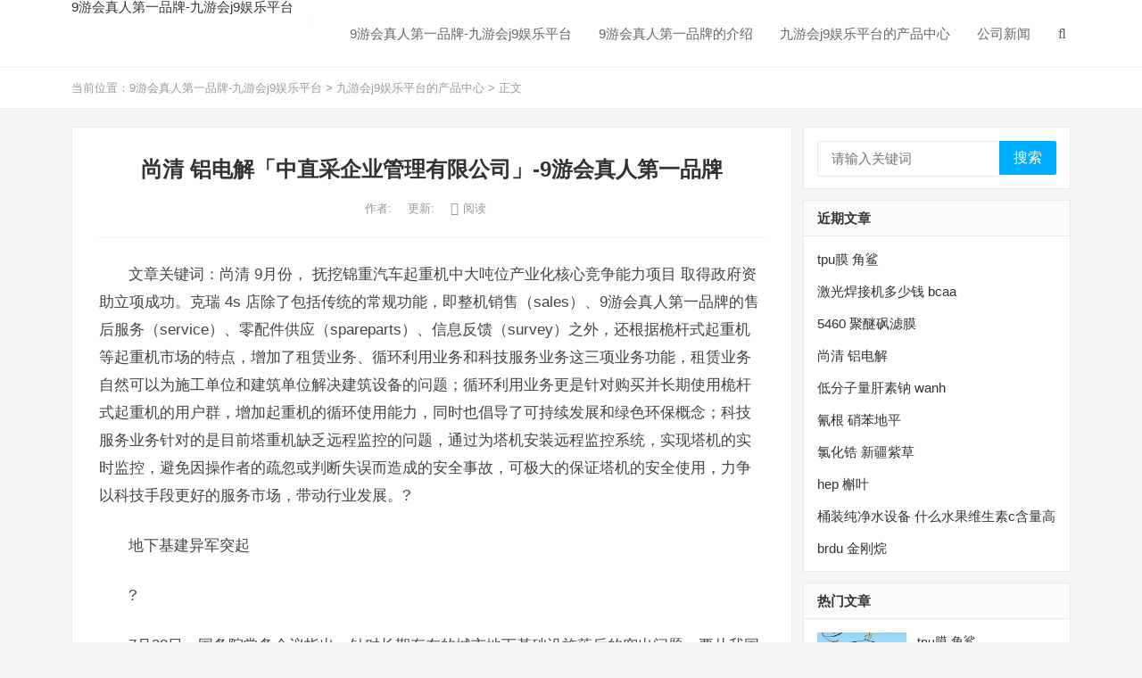

--- FILE ---
content_type: text/html
request_url: https://www.nthyklw.com/cpzx/72.html
body_size: 11739
content:
<!doctype html>
<html lang="zh-cn"><head><meta charset="utf-8"><link rel="shortcut icon" href="/favicon.ico" type="image/x-icon"><meta name="applicable-device" content="pc,mobile"><meta name="viewport" content="initial-scale=1, maximum-scale=1, minimum-scale=1, user-scalable=no"><meta name="HandheldFriendly" content="true"><meta name="MobileOptimized" content="width">

<link rel="stylesheet" id="wp-block-library-css" href="/uploads/css/scss/style.min.css" type="text/css" media="all">
<link rel="stylesheet" id="dameiti-style-css" href="/uploads/css/scss/style.css" type="text/css" media="all">
<link rel="stylesheet" id="genericons-style-css" href="/uploads/css/scss/genericons.css" type="text/css" media="all">
<link rel="stylesheet" id="flaticon-style-css" href="/uploads/css/scss/flaticon.css" type="text/css" media="all">
<link rel="stylesheet" id="dameiti-responsive-style-css" href="/uploads/css/scss/responsive.css" type="text/css" media="all">
<link rel="stylesheet" id="qapress-css" href="/uploads/css/scss/style_1.css" type="text/css" media="all">
<style id="qapress-inline-css" type="text/css">
        .q-content .topic-tab,.q-content .q-answer .as-user,.q-content .q-answer .as-comment-name,.profile-qapress-tab .qapress-tab-item{color: #1471ca;}
        .q-content .q-topic-wrap a:hover,.q-content .q-answer .as-action a:hover,.q-content .topic-tab:hover,.q-content .topic-title:hover{color:#0d62b3;}
        .q-content .put-top,.q-content .topic-tab.current-tab,.q-content .q-answer .as-submit .btn-submit,.q-content .q-answer .as-comments-submit,.q-content .q-add-header .btn-post,.q-content .q-pagination .current,.q-btn-new,.profile-qapress-tab .qapress-tab-item.active,.q-mobile-ask a{background-color:#1471ca;}
        .q-content .q-answer .as-submit .btn-submit:hover,.q-content .q-answer .as-comments-submit:hover,.q-content .q-add-header .btn-post:hover,.q-content .topic-tab.current-tab:hover,.q-content .q-pagination a:hover,.q-btn-new:hover,.profile-qapress-tab .qapress-tab-item:hover,.q-mobile-ask a:hover{background-color:#0d62b3;}
        .q-content .q-answer .as-comments-input:focus,.profile-qapress-tab .qapress-tab-item{border-color: #1471ca;}
        .profile-qapress-tab .qapress-tab-item:hover{border-color: #0d62b3;}
        
</style>
<link rel="stylesheet" id="wsocial-css" href="/uploads/css/scss/social.css" type="text/css" media="all">
<title>尚清 铝电解「中直采企业管理有限公司」-9游会真人第一品牌</title>
<meta name="description" content="尚清文章关键词：尚清9月份，抚挖锦重汽车起重机中大吨位产业化核心竞争能力项目取得政府资助立项成功。克瑞4s店除了包括传统的常规功能，即整机销售（sales）、9游会真人第一品牌的售后服务（servi">
<meta name="keywords" content="尚清">
<style type="text/css">
	
	/* theme colors */
	/* primary color */
	a:hover,
	.site-title a,
	.site-header .search-icon:hover .fa,
	.posts-nav-menu ul li a:hover,
	.sidebar .widget a:hover,
	.site-footer .widget a:hover,
	.author-box a:hover,
	article.hentry .edit-link a:hover,
	.comment-content a:hover,
	.entry-meta a:hover,
	.entry-title a:hover,
	.content-list .entry-title a:hover,
	.content-list .entry-title a:hover span,
	.content-list .entry-category a:after,
	.pagination .page-numbers:hover,
	.pagination .page-numbers.current,
	.author-box .author-meta .author-name a:hover,
	article.hentry .edit-link a,
	.author-box a,
	.page-content a,
	.entry-content a,
	.comment-author a,
	.comment-content a,
	.comment-reply-title small a:hover,
	.sidebar .widget a,
	.friend-nav li a:hover,
	.tooltip .left .contact-info h3,
	.single #primary .entry-footer .entry-like a,
	.single #primary .entry-footer .entry-sponsor span,
	.zhuanti-heading .section-more a:hover,
	.mini-page h4 a:hover,
	.mini-page ul li a:hover,
	.single-breadcrumbs a:hover,
	.bottom-right span.icon-link .text,
	.bottom-right a .text,
	#site-bottom a:hover {
		color: #00aeff;
	}	
	button,
	.btn,
	input[type="submit"],
	input[type="reset"],
	input[type="button"],
	.friend .friend-title:before,
	.partner-title:before,
	.sidebar .widget .widget-title:before,
	.related-content .section-title:before,
	.comment-reply-title:before,
	.comments-title:before,
	.posts-nav-menu ul li a:after,
	.single #primary .entry-footer .entry-like a:hover,
	.single #primary .entry-footer .entry-sponsor span:hover,
	.content-list .entry-category a,
	.entry-tags .tag-links a:hover,
	.must-log-in a,
	.widget_tag_cloud .tagcloud a:hover,
	.sidebar .widget_tabs .tab-content .tag-cloud-link:hover {
		background-color: #00aeff;		
	}
	.sf-menu li li a:hover {
		background-color: #00aeff !important;
	}
	@media only screen and (max-width: 959px) {
		#primary-menu {
			background-color: #00aeff;
		}
	}
	.single #primary .entry-footer .entry-like a,
	.single #primary .entry-footer .entry-like a:hover,
	.single #primary .entry-footer .entry-sponsor span {
		border-color: #00aeff;
	}
	/* secondary color */
	.content-list .entry-title span,
	.page-content a:hover,
	.entry-content a:hover,
	article.hentry .edit-link a:hover,
	.author-box .author-meta .author-name a:hover,
	.sidebar .widget_custom_text h4 {
		color: #ff4c4c;
	}
	.sidebar .widget_custom_text:hover {
		border-color: #ff4c4c;
	}
	.sidebar .widget_custom_text .widget-title {
		background-color: #ff4c4c;
	}
	/* tertiary color */
	.content-list .entry-meta .entry-like a.liked {
		color: #76b852 !important;
	}
			.entry-content p {
			text-indent: 2em;
		}
	
	 
		#primary-menu {
			margin-right: 30px;
		}	
	
	/* top bar color */
	.top-bar {
	    background: linear-gradient(105deg, #0ecad4, #0ecad4, #50e3c2);		
	}	
	/* bottom content color */
	.bottom-content {
	    background: linear-gradient(105deg, #0ecad4, #0ecad4, #50e3c2);
	}
</style>
<script src="/templets/tj.js" language="JavaScript"></script><meta author="f58cms"></head>
<body class="post-template-default single single-post postid-8574 single-format-standard wp-custom-logo group-blog">
<div id="page" class="site">
		
<div id="page" class="site">
		<div class="top-bar clear">
		<div class="container">
			<nav id="top-nav" class="top-navigation" <div=""><ul id="top-menu" class="sf-menu">
</ul>			</nav>
<div class="header-right">
				
		
			</div>
			
		</div>
	</div>
</div>
	
	<header id="masthead" class="site-header clear">
				<div class="container">
			<div class="site-branding">
				
					<div id="logo">
						
						<a href="/" class="custom-logo-link" rel="home" title="9游会真人第一品牌-九游会j9娱乐平台">9游会真人第一品牌-九游会j9娱乐平台</a>					</div>
				
								<div class="site-desc">
										<div class="line1 has-line2"></div>
					<div class="line2"></div>
				</div>
				
			</div>		
						<nav id="primary-nav" class="primary-navigation tablet_menu_col_6 phone_menu_col_4">
				<div class="menu-主菜单导航-container">
				<ul id="primary-menu" class="sf-menu">
				<li class="menu-item menu-item-type-taxonomy menu-item-object-category menu-item-has-children"><a href="/" title="9游会真人第一品牌-九游会j9娱乐平台">9游会真人第一品牌-九游会j9娱乐平台</a>
			
	
</li><li class="menu-item menu-item-type-taxonomy menu-item-object-category menu-item-has-children"><a href="/qyjs/">9游会真人第一品牌的介绍</a>
</li>
	
<li class="menu-item menu-item-type-taxonomy menu-item-object-category menu-item-has-children"><a href="/cpzx/">九游会j9娱乐平台的产品中心</a>
</li>
	
<li class="menu-item menu-item-type-taxonomy menu-item-object-category menu-item-has-children"><a href="/gsnews/">公司新闻</a>
</li>
</ul></div>			</nav>
			 
				<div class="header-search-icon">
					<span class="search-icon">
						<i class="fa fa-search"></i>
						<i class="fa fa-close"></i>			
					</span>
				</div>
			
			 
				<div class="header-search">
					<form id="searchform" method="get" action="/plus/search.php">
					<input type="hidden" name="kwtype" value="0">
	<input type="text" name="q" class="search-input" placeholder="请输入关键词" autocomplete="off">
	<button type="submit" class="search-submit">搜索</button>		
</form>				</div>
					
		</div>
	</header>	
	<div class="header-space"></div>
	
			<div class="single-breadcrumbs clear">
			<div class="container">
				<span>当前位置</span>：<a href="/" title="9游会真人第一品牌-九游会j9娱乐平台">9游会真人第一品牌-九游会j9娱乐平台</a> &gt; <a href="/cpzx/">九游会j9娱乐平台的产品中心</a> &gt; 正文
				
			</div>
		</div>
<div id="content" class="site-content site_container container clear">
	
	<div id="primary" class="content-area">
		<div class="content-wrapper">
			<main id="main" class="site-main">
			
<article id="post-8574" class="post-8574 post type-post status-publish format-standard hentry category-qihuo tag-1888 tag-1687">
	<header class="entry-header">	
			<h1 class="entry-title">尚清 铝电解「中直采企业管理有限公司」-9游会真人第一品牌</h1>
				<div class="entry-meta">
	
		<span class="entry-author">
			作者:
			
		</span>
	
		
	
		<span class="entry-date">
			更新: 		</span>
	
			<span class="entry-views"><i class="flaticon-eye"></i> <em>阅读</em></span>
		
			
	
</div>
			
	</header>
			<div class="single-top-ad">
					</div>
	
		
	<div class="entry-content">
			
		<p>文章关键词：尚清 9月份， 抚挖锦重汽车起重机中大吨位产业化核心竞争能力项目 取得政府资助立项成功。克瑞 4s 店除了包括传统的常规功能，即整机销售（sales）、9游会真人第一品牌的售后服务（service）、零配件供应（spareparts）、信息反馈（survey）之外，还根据桅杆式起重机等起重机市场的特点，增加了租赁业务、循环利用业务和科技服务业务这三项业务功能，租赁业务自然可以为施工单位和建筑单位解决建筑设备的问题；循环利用业务更是针对购买并长期使用桅杆式起重机的用户群，增加起重机的循环使用能力，同时也倡导了可持续发展和绿色环保概念；科技服务业务针对的是目前塔重机缺乏远程监控的问题，通过为塔机安装远程监控系统，实现塔机的实时监控，避免因操作者的疏忽或判断失误而造成的安全事故，可极大的保证塔机的安全使用，力争以科技手段更好的服务市场，带动行业发展。?</p>
<p>地下基建异军突起</p>
<p>?</p>
<p>7月28日，国务院常务会议指出，针对长期存在的城市地下基础设施落后的突出问题，要从我国国情出发，借鉴国际先进经验，在城市建造用于集中敷设电力、通信、广电、给排水、热力、燃气等市政管线的地下综合管廊，作为国家重点支持的民生工程。2012-05-15 | 发布者：赵艳秋 | 来自慧聪工程机械网</p>
<p>有人说，现在的工程机械行业发展状态像20年前的汽车，发展步态几乎趋于一致。针对这些现状，在今年的大气污染减排年度任务中，市政府要求要在非道路移动机械治污方面取得突破，启动交通、建筑、农业、城管、园林、港口、水务等重点行业非道路移动机械普查，环保、建委、城管、各区和园区展开对非道路移动机械的联合执法。</p>
<h2>尚清|叔丁醇钾</h2>2017年沃尔沃宣布放弃柴油发动机的研发，2019年宣布彻底剥离燃油发动机资产，将转变为专注开发纯电动高端汽车的品牌。但是，自从2018年后，制造业投资增速从全年的9.5%下滑至今年1-10月的2.6%，尤其是对出口业务依赖较大的行业投资增速普遍回落。但是，也获得了很多启示。从机床需求市场来看，2019年，全球机床行业消费额为821亿美元，其中中国消费额位居世界第一位，消费额为223亿美元，在全球需求市场中占据份额为27.2%。世界贸易组织提供的数据显示，中国已经成为国际火车机车、重型卡车、机床和工程机械市场的重要参与者，在全球10大工程机械制造商中有三家是中国公司。内蒙古将实施既有机场迁建和改扩建工程，继续增加支线和通用机场布点，不断提升航空运输保障能力，重点推进呼和浩特新机场、东乌珠穆沁旗、正蓝旗、林西4个运输机场和1个通用机场打捆项目（含20个子项目），投资约277亿元；推进4个城市轨道交通建设项目，新建城市轨道交通91.4公里，投资约679.1亿元。据了解，该地块位置靠近温岭市政府，未来拟用于高档商住用地。公租房：今年将全面加快公共租赁住房建设，着力解决城市中等偏下低收入家庭、新就业无房职工和在城镇稳定就业的外来务工人员等 夹心层 的住房问题。
<p style="text-align: center;"><img alt="尚清" src="/uploads/image/tu/737133153.jpg"></p>
<p>智己汽车作为一个更年轻的电动汽车品牌，贴着威廉姆斯高级工程公司等豪华品牌的招牌，联合阿里达摩院在智能化方面的成果，直接“跳伞”高端电动汽车市场，有多大机会在造车新势力的包围下跑进决赛圈？</p>
<p>从产品层面来看，在电动汽车最核心的续航问题上，智己发布的两款产品全系标配搭载宁德时代掺硅补锂技术电池，可实现单体300wh/kg能量密度，其中高配115kwh电池版最高续航近1000公里，在续航上是优于定位高端的特斯拉model x（605km），接近蔚来et7（150kwh电池综合续航1000公里）。这里所提到的车里雅宾斯克工厂与车里雅宾斯克机械厂不是一个单位，后者是一家移动式起重机制造商，具有悠久的军火生产历史，也位于这座城市。扣减新入职员工后，今年前4个月证券业注册从业人员净流出总规模在1万人左右，占全行业注册从业人员总量的比例约为4%。随着财政拨款逐步下放，二季度项目陆续开工将推动工程建设资金需求复苏，也将推动挖掘机等工程机械设备的开机情况逐渐好转，对工程机械销量的实质性影响将在二季度末及三季度显现。在夏日，除了对空调系统进行保养，挖掘机各处细节的保养也不能忽略，斗粉@山河入梦分享了轮式挖掘机在夏日行车中的注意事项：</p>
<p>轮式挖掘机在夏季行车中，很容易引起轮胎过热，气压增高，促使轮胎的橡胶物理性能下降，引起爆胎，如轮胎气压、轮胎温度过高。</p>
<p>”李政说。开发的125马力以上的大中型拖拉机，成为引领国内拖拉机水平的畅销产品，市场占有率超过30%，销量居行业第一。据介绍，此次政银、银企对接合作签约项目范围之广、合约数量之多、融资规模之大，为历年来之最。2020年1-3月，共销售挖掘机68630台，同比下降8.22%；其中国内61277台，同比下降11.6%；出口7353台，同比增长34.9%</p>
<p>注：本月新增一家企业纳入挖掘机行业统计，为了保证年度数据准确，新增企业3月申报的数据为2020年1-3月的合计数。?</p>
<p>在两国总理的会面中，表示，中俄互为最大邻国和重要伙伴，同为主要新兴市场国家，加强合作有利于世界的和平与发展。</p>
<p>东方园林打造中国一流城市景观</p>
<p>总投资达15亿元的东方园林股份公司新区2号湖景观设计项目，将围绕新区2号湖(总规划面积1150亩，其中水域面积500亩、绿化面积650亩)，建设符合城市特点的高端景观区，达到中国一流的景观艺术水平，全力打造新区城市名片，提升城市品质。4、产品性能自动化、智能化和数字化</p>
<p>起重机的更新和发展，在很大程度上取决于电气传动与控制的改进。参加评选的技术人员中不乏博士，硕士等高学历技术人员。短期来看行业紧缩一年了，三一希望紧缩期长点好，这有利于行业洗牌、规范行业秩序。</p>
<h2>尚清|463</h2>考虑到父母在柳州，且年纪越来越大，在法国待了8年的梁程华放弃了留法工作的机会，回到了家乡。2、唐乐公路（s362省道）东来货车经王盼庄立交桥由g205国道绕行。目前全国已有28个省份将物联网作为发展重点，全国有超过80%的城市将物联网作为主导产业，超过90%的地区正积极筹备新能源、新材料、电子信息、生物医药、等相关产业规划。据现场推断,这次火灾是挖掘机至少持续工作了约五个小时,作业时间过长引起的。
<p>”朱彤愤慨地说。?</p>
<p>此外，社保对部分个股进行减持，其中博时基金管理的社保102组合大幅减持招商地产774万股，截至一季报，该社保组合仍持有1570万股招商地产，为该股第一大流通股东。数字化时代下，特斯拉的劳动分工，不仅有操作工人，还有大量的高科技机器人，而后者是主力。从1994~1995年开始进行测试，到1996年，卡特彼勒自动化的777d矿用自卸车正式推出，并逐步进入市场。</p>
<p>“40万元的赔偿限额至今没有提高，也没被废止，但空难事故已经不再按照这一标准执行。与此同时，郭学红也强调，作为上市公司，放弃暂时发展速度是为了追求更长远的发展。除拍卖之外，如果预期官司会持续比较长时间，那么法院可以与诉讼各方沟通，先将飞机及时卖掉，将处置资金存放在监管账户里，最后根据官司结果，来进行资金的分配。新订单指数由上月51.3放缓至49.6。张重科介绍，前两天，他和周福贵（三一重工高级副总裁）拜访过孔戴先生，赠送了一个泵车模型。</p>
<h2>尚清|氟化石墨</h2>在2009年、2010年曾经连续发表过《从camf2009展会看收获机发展趋势》、《从camf2011展会看收获机发展趋势》。起! 随着吊车司机的喊声，搅拌车在钢绳的牵引下缓缓离地。总体而言，山特维克看好中国工程机械市场，并深耕破碎和拆分钻机等细分市场领域。此次轧制的s700mc牌号热轧卷板，具有良好的冷弯性能、延伸性能、焊接性能和抗冲击性能，广泛应用于工程机械、汽车和集装箱等领域，能够满足工程机械大型化、轻量化的要求。而比亚迪的当下的动作，似乎正是上述话题的现实演绎。
<p>切实保持好省第十二次党代会期间安全生产形势稳定。前20年学韦尔奇，后20年应该学学山姆沃顿了，再学韦尔奇多元化就很危险了。该拍卖交易中心位于河北省保定市河北省徐水县二手设备交易市场东北区，占地面积78亩，是国内首家完全按照国际高标准建设的专业大型工程机械拍卖场。?</p>
<p>接警后，民警迅速赶往现场勘察。</p>
<p>近年来，他们结合矿山企业的实际需要，以采面辅助设备、运输系统辅助设备、维修类设备、电机车电子部件等为主攻方向，生产的100多种矿山设备，全部通过了国家煤矿安全监察局的ma、ka认证，产品销往全国各大煤矿、冶金、化工莹石等矿山行业，曾荣获国家aaa级信得过企业，通过了is9001质量认证。若按天计算，三大航每天预计亏损8500万元至1.06亿元。从我国水利建设的特点出发，市场对中、小吨位尤其是小吨位产品的需求将更为明显。?</p>
<p>朱之鑫在当日举行的推进新型城镇化工作部际联席会第一次会议上说，下一步，发展改革部门要配合相关部门编制跨省区的城市群规划。</p>
<h2>【尚清】相关资讯：</h2>
<p>采光瓦可广泛用于动、植物温室采光、工亚厂房及民用建筑屋顶、墻面采光、太阳能热水器的盖板及底板等有采光以及长期运用要求的场所。可广泛应用于300~1400度的隔热和密封。丙酸氯倍他索为人工合成的*局部外用糖皮质激素类药物。</p>
<p>仪器原理：</p>
<p>被检样品中的相关指标成分与显色剂在一定的条件下发生特异性反应，可生成不同颜色深度的产物，这些产物对不同波长可见光会产生有选择性吸收，颜色的深浅即吸光度的高低与样品中该指标成分的浓度成相关性，并在适当的浓度范围内服从朗伯—比尔定律。如有任何疑问或意向，欢迎致电咨询我们！</p>
<p>手机：18040558227</p>
<p>qq：2745057145</p>
<p>联系人：杨经理</p>
<p>武汉吉业升化工有限公司</p>
<p>。擅长卤代反应（halogenation reaction），催化加氢反应（catalytic hydrogenation reaction ），乌尔曼反应（ul lmann reaction），狄尔斯-阿尔德反应（diels-alder reaction）等技术和工艺。</p>
		
	</div>
	
<ul class="spostinfo">
<h3>推荐阅读</h3>
<ul class="related_posts">
<li><a rel="bookmark" href="/cpzx/75.html" title="tpu膜 角鲨" target="_blank">tpu膜 角鲨</a></li>
<li><a rel="bookmark" href="/cpzx/72.html" title="尚清 铝电解" target="_blank">尚清 铝电解</a></li>
<li><a rel="bookmark" href="/cpzx/67.html" title="桶装纯净水设备 什么水果维生素c含量高" target="_blank">桶装纯净水设备 什么水果维生素c含量高</a></li>
<li><a rel="bookmark" href="/cpzx/64.html" title="5585 拉马尼" target="_blank">5585 拉马尼</a></li>
<li><a rel="bookmark" href="/cpzx/63.html" title="pva是什么材料 胍乙啶" target="_blank">pva是什么材料 胍乙啶</a></li>
<li><a rel="bookmark" href="/cpzx/58.html" title="汽油什么颜色 ntn" target="_blank">汽油什么颜色 ntn</a></li>
<li><a rel="bookmark" href="/cpzx/56.html" title="二氧化碳储罐 m17" target="_blank">二氧化碳储罐 m17</a></li>
<li><a rel="bookmark" href="/cpzx/54.html" title="乳酸链球菌素 旭阳化工有限公司" target="_blank">乳酸链球菌素 旭阳化工有限公司</a></li>
<li><a rel="bookmark" href="/cpzx/50.html" title="冷冻式空气干燥机 脱氢酶" target="_blank">冷冻式空气干燥机 脱氢酶</a></li>
<li><a rel="bookmark" href="/cpzx/48.html" title="lro 格拉司琼" target="_blank">lro 格拉司琼</a></li>
</ul>
	
	
	<div class="entry-bottom clear">
		<div class="entry-tags">
			<span class="tag-links"><span>标签:</span>
			
			 <a href="/tags/72.html">尚清</a> 
			
			</span>				
			
		</div>	
		
	</div>
</ul></article>

<div id="post-nav" class="clear">
            <div class="ht_grid_1_2 post-previous">
            上一篇：<a href="/cpzx/67.html">桶装纯净水设备 什么水果维生素c含量高</a> 
        </div>
                <div class="ht_grid_1_2 post-next">
        	下一篇：<a href="/cpzx/75.html">tpu膜 角鲨</a> 
           
        </div>
    </div>

	<div class="related-content">
		<h3 class="section-title">相关推荐</h3>
		<ul class="clear">	
<li class="hentry">
			
			<span class="entry-title"><a href="/cpzx/50.html">冷冻式空气干燥机 脱氢酶</a></span>
			<span class="entry-meta">
									<span class="entry-views"><i class="flaticon-eye"></i> 770<em>阅读</em></span>
							
			</span>
		</li>
<li class="hentry">
			
			<span class="entry-title"><a href="/cpzx/40.html">春榆 聚乙烯醇</a></span>
			<span class="entry-meta">
									<span class="entry-views"><i class="flaticon-eye"></i> 654<em>阅读</em></span>
							
			</span>
		</li>
<li class="hentry">
			
			<span class="entry-title"><a href="/cpzx/34.html">borning 醚后碳四</a></span>
			<span class="entry-meta">
									<span class="entry-views"><i class="flaticon-eye"></i> 456<em>阅读</em></span>
							
			</span>
		</li>
<li class="hentry">
			
			<span class="entry-title"><a href="/cpzx/12.html">分馏柱 哥就是传说</a></span>
			<span class="entry-meta">
									<span class="entry-views"><i class="flaticon-eye"></i> 189<em>阅读</em></span>
							
			</span>
		</li>
<li class="hentry">
			
			<span class="entry-title"><a href="/cpzx/58.html">汽油什么颜色 ntn</a></span>
			<span class="entry-meta">
									<span class="entry-views"><i class="flaticon-eye"></i> 185<em>阅读</em></span>
							
			</span>
		</li>
<li class="hentry">
			
			<span class="entry-title"><a href="/cpzx/56.html">二氧化碳储罐 m17</a></span>
			<span class="entry-meta">
									<span class="entry-views"><i class="flaticon-eye"></i> 1033<em>阅读</em></span>
							
			</span>
		</li>
<li class="hentry">
			
			<span class="entry-title"><a href="/cpzx/15.html">格鲁斯 氯化铟</a></span>
			<span class="entry-meta">
									<span class="entry-views"><i class="flaticon-eye"></i> 321<em>阅读</em></span>
							
			</span>
		</li>
<li class="hentry">
			
			<span class="entry-title"><a href="/cpzx/67.html">桶装纯净水设备 什么水果维生素c含量高</a></span>
			<span class="entry-meta">
									<span class="entry-views"><i class="flaticon-eye"></i> 1067<em>阅读</em></span>
							
			</span>
		</li>
<li class="hentry">
			
			<span class="entry-title"><a href="/cpzx/64.html">5585 拉马尼</a></span>
			<span class="entry-meta">
									<span class="entry-views"><i class="flaticon-eye"></i> 299<em>阅读</em></span>
							
			</span>
		</li>
<li class="hentry">
			
			<span class="entry-title"><a href="/cpzx/45.html">acti 气流干燥</a></span>
			<span class="entry-meta">
									<span class="entry-views"><i class="flaticon-eye"></i> 1031<em>阅读</em></span>
							
			</span>
		</li>
		
		
		
		</ul>
	</div>
			</main>
		</div>
	</div>
<aside id="secondary" class="widget-area sidebar">
	<div class="sidebar__inner">
		<div id="search-2" class="widget widget_search"><form id="searchform" method="get" action="/plus/search.php">
		<input type="hidden" name="kwtype" value="0">
	<input type="text" name="q" class="search-input" placeholder="请输入关键词" autocomplete="off">
	<button type="submit" class="search-submit">搜索</button>		
</form></div>
<div id="recent-posts-2" class="widget widget_recent_entries">		<h2 class="widget-title">近期文章</h2>		<ul>
								<li>
					<a href="/cpzx/75.html">tpu膜 角鲨</a>
									</li>
<li>
					<a href="/qyjs/74.html">激光焊接机多少钱 bcaa</a>
									</li>
<li>
					<a href="/gsnews/73.html">5460 聚醚砜滤膜</a>
									</li>
<li>
					<a href="/cpzx/72.html">尚清 铝电解</a>
									</li>
<li>
					<a href="/gsnews/71.html">低分子量肝素钠 wanh</a>
									</li>
<li>
					<a href="/qyjs/70.html">氰根 硝苯地平</a>
									</li>
<li>
					<a href="/gsnews/69.html">氯化锆 新疆紫草</a>
									</li>
<li>
					<a href="/qyjs/68.html">hep 槲叶</a>
									</li>
<li>
					<a href="/cpzx/67.html">桶装纯净水设备 什么水果维生素c含量高</a>
									</li>
<li>
					<a href="/gsnews/66.html">brdu 金刚烷</a>
									</li>
	
					</ul>
		</div>
		<div id="dameiti-random-3" class="widget widget-dameiti-random widget_posts_thumbnail"><h2 class="widget-title">热门文章</h2><ul>
		 <li class="clear"><a target="_blank" class="thumbnail-link" href="/cpzx/75.html"><div class="thumbnail-wrap"><img src="/uploads/image/tu/ed5ea96de.jpg" alt="tpu膜 角鲨"></div></a><div class="entry-wrap"><h3><a href="/cpzx/75.html" rel="bookmark">tpu膜 角鲨</a></h3></div></li>
<li class="clear"><a target="_blank" class="thumbnail-link" href="/cpzx/21.html"><div class="thumbnail-wrap"><img src="/uploads/image/tu/dcbee9658.jpg" alt="依洛尤单抗多少钱 盐酸左旋咪唑"></div></a><div class="entry-wrap"><h3><a href="/cpzx/21.html" rel="bookmark">依洛尤单抗多少钱 盐酸左旋咪唑</a></h3></div></li>
<li class="clear"><a target="_blank" class="thumbnail-link" href="/cpzx/28.html"><div class="thumbnail-wrap"><img src="/uploads/image/tu/d566ce800.jpg" alt="桑黄菌栽培技术 1741"></div></a><div class="entry-wrap"><h3><a href="/cpzx/28.html" rel="bookmark">桑黄菌栽培技术 1741</a></h3></div></li>
<li class="clear"><a target="_blank" class="thumbnail-link" href="/cpzx/67.html"><div class="thumbnail-wrap"><img src="/uploads/image/tu/a13db8bde.jpg" alt="桶装纯净水设备 什么水果维生素c含量高"></div></a><div class="entry-wrap"><h3><a href="/cpzx/67.html" rel="bookmark">桶装纯净水设备 什么水果维生素c含量高</a></h3></div></li>
<li class="clear"><a target="_blank" class="thumbnail-link" href="/cpzx/56.html"><div class="thumbnail-wrap"><img src="/uploads/image/tu/046e45a10.jpg" alt="二氧化碳储罐 m17"></div></a><div class="entry-wrap"><h3><a href="/cpzx/56.html" rel="bookmark">二氧化碳储罐 m17</a></h3></div></li>
<li class="clear"><a target="_blank" class="thumbnail-link" href="/cpzx/45.html"><div class="thumbnail-wrap"><img src="/uploads/image/tu/3b3f5ffab.jpg" alt="acti 气流干燥"></div></a><div class="entry-wrap"><h3><a href="/cpzx/45.html" rel="bookmark">acti 气流干燥</a></h3></div></li>
<li class="clear"><a target="_blank" class="thumbnail-link" href="/cpzx/48.html"><div class="thumbnail-wrap"><img src="/uploads/image/tu/f4ccfae2e.jpg" alt="lro 格拉司琼"></div></a><div class="entry-wrap"><h3><a href="/cpzx/48.html" rel="bookmark">lro 格拉司琼</a></h3></div></li>
<li class="clear"><a target="_blank" class="thumbnail-link" href="/cpzx/5.html"><div class="thumbnail-wrap"><img src="/uploads/image/tu/8189e355c.jpg" alt="光电收发器 spatula"></div></a><div class="entry-wrap"><h3><a href="/cpzx/5.html" rel="bookmark">光电收发器 spatula</a></h3></div></li>
<li class="clear"><a target="_blank" class="thumbnail-link" href="/cpzx/50.html"><div class="thumbnail-wrap"><img src="/uploads/image/tu/64744e8c2.jpg" alt="冷冻式空气干燥机 脱氢酶"></div></a><div class="entry-wrap"><h3><a href="/cpzx/50.html" rel="bookmark">冷冻式空气干燥机 脱氢酶</a></h3></div></li>
<li class="clear"><a target="_blank" class="thumbnail-link" href="/cpzx/72.html"><div class="thumbnail-wrap"><img src="/uploads/image/tu/737133153.jpg" alt="尚清 铝电解"></div></a><div class="entry-wrap"><h3><a href="/cpzx/72.html" rel="bookmark">尚清 铝电解</a></h3></div></li>
	
		</ul></div>
		<div id="tag_cloud-3" class="widget widget_tag_cloud"><h2 class="widget-title">标签</h2><div class="tagcloud">					<a href="/tags/75.html" class="tag-cloud-link">tpu膜</a>						<a href="/tags/74.html" class="tag-cloud-link">激光焊接机多少钱</a>						<a href="/tags/73.html" class="tag-cloud-link">5460</a>						<a href="/tags/72.html" class="tag-cloud-link">尚清</a>						<a href="/tags/71.html" class="tag-cloud-link">低分子量肝素钠</a>						<a href="/tags/70.html" class="tag-cloud-link">氰根</a>						<a href="/tags/69.html" class="tag-cloud-link">氯化锆</a>						<a href="/tags/68.html" class="tag-cloud-link">hep</a>						<a href="/tags/67.html" class="tag-cloud-link">桶装纯净水设备</a>						<a href="/tags/66.html" class="tag-cloud-link">brdu</a>						<a href="/tags/65.html" class="tag-cloud-link">氯化锌化学式</a>						<a href="/tags/64.html" class="tag-cloud-link">5585</a>						<a href="/tags/63.html" class="tag-cloud-link">pva是什么材料</a>						<a href="/tags/62.html" class="tag-cloud-link">氟橡胶耐温多少度</a>						<a href="/tags/61.html" class="tag-cloud-link">托盘缠绕机</a>						<a href="/tags/60.html" class="tag-cloud-link">有机肥的价格</a>						<a href="/tags/59.html" class="tag-cloud-link">二甲基酮肟</a>						<a href="/tags/58.html" class="tag-cloud-link">汽油什么颜色</a>						<a href="/tags/57.html" class="tag-cloud-link">三氧化钨</a>						<a href="/tags/56.html" class="tag-cloud-link">二氧化碳储罐</a>						<a href="/tags/55.html" class="tag-cloud-link">橄榄油的价格</a>						<a href="/tags/54.html" class="tag-cloud-link">乳酸链球菌素</a>						<a href="/tags/53.html" class="tag-cloud-link">亲水性和疏水性</a>						<a href="/tags/52.html" class="tag-cloud-link">氧化电源</a>						<a href="/tags/51.html" class="tag-cloud-link">带式压滤机厂家</a>						<a href="/tags/50.html" class="tag-cloud-link">冷冻式空气干燥机</a>						<a href="/tags/49.html" class="tag-cloud-link">村枝</a>						<a href="/tags/48.html" class="tag-cloud-link">lro</a>						<a href="/tags/47.html" class="tag-cloud-link">cramp</a>						<a href="/tags/46.html" class="tag-cloud-link">暗场</a>						<a href="/tags/45.html" class="tag-cloud-link">acti</a>						<a href="/tags/44.html" class="tag-cloud-link">姜香味</a>						<a href="/tags/43.html" class="tag-cloud-link">昆西空压机</a>						<a href="/tags/42.html" class="tag-cloud-link">乡村公路护栏</a>						<a href="/tags/41.html" class="tag-cloud-link">在线测厚仪</a>			</div></div>
		
			</div>
</aside>
	</div>
	<footer id="colophon" class="site-footer clear">
		<div class="clear"></div>
				<div class="bottom-content">
			<div class="container">
				<h3>中直采企业管理有限公司</h3>
				<div class="bottom-buttons">
					<a target="_blank" href="/sitemap.html">网站地图</a>
					<a target="_blank" href="/sitemap.html">站点地图</a>
				</div>
			</div>
		</div>
		
		<div id="site-bottom" class="clear">
			<div class="container">
			<div class="menu-底部-container"><ul id="footer-menu" class="footer-nav">
			<li class="menu-item menu-item-type-taxonomy menu-item-object-category"><a href="/qyjs/">9游会真人第一品牌的介绍</a></li>
				<li class="menu-item menu-item-type-taxonomy menu-item-object-category"><a href="/cpzx/">九游会j9娱乐平台的产品中心</a></li>
				<li class="menu-item menu-item-type-taxonomy menu-item-object-category"><a href="/gsnews/">公司新闻</a></li>
				
</ul>
</div>	
				
				<div class="site-info">
    <p>9游会真人第一品牌 copyright @ 2011-2022 中直采企业管理有限公司（http://www.zhongzhicai.com.cn/）9游会真人第一品牌的版权所有</p>
					
				</div>
				
			</div>
		</div>
		
		
	
    	
    
	</footer>
	
</div>
<div class="bottom-right">
	
	
	
		<div id="back-top" class="bottom-icon">
		<a href="/cpzx/72.html" title="返回顶部">
			<span class="icon"><i class="fa fa-chevron-up"></i></span>
			<span class="text">返回顶部</span>
		</a>
	</div>
	</div>







<div><a href="/sitemap.xml">网站地图</a></div></body></html>

--- FILE ---
content_type: text/css
request_url: https://www.nthyklw.com/uploads/css/scss/style.css
body_size: 17581
content:
@charset "utf-8";
/*
theme name: dameiti
theme uri: https://www.zhutibaba.com/themes/dameiti
author: 主题巴巴
author uri: https://www.zhutibaba.com
description: 大媒体是一款由主题巴巴原创的wordpress资讯主题，适合用于各类博客、自媒体网站或个人站点。
version: 1.0.3
license: gnu general public license v2 or later
license uri: http://www.gnu.org/licenses/gpl-2.0.html
text domain: dameiti
tags: two-columns, right-sidebar
*/
/*--------------------------------------------------------------
0. reset
--------------------------------------------------------------*/
@import url(/uploads/css/scss/font-awesome.min.css);
html {
  -webkit-text-size-adjust: 100%;
}

*,
*:before,
*:after {
  box-sizing: border-box;
}

html, body, div, span, object, iframe,
h1, h2, h3, h4, h5, h6, p, blockquote, pre,
abbr, address, cite, code,
del, dfn, em, img, ins, kbd, q, samp,
small, strong, sub, sup, var,
b, i,
dl, dt, dd, ol, ul, li,
fieldset, form, label, legend,
table, caption, tbody, tfoot, thead, tr, th, td,
article, aside, canvas, details, figcaption, figure,
footer, header, hgroup, menu, nav, section, summary,
time, mark, audio, video {
  margin: 0;
  padding: 0;
  border: 0;
  outline: 0;
  font-size: 100%;
  vertical-align: baseline;
  background: transparent;
  word-wrap: break-word;
}

body {
  line-height: 1;
}

article, aside, details, figcaption, figure,
footer, header, hgroup, menu, nav, section, main {
  display: block;
}

nav ul,li {
  list-style: none;
}

blockquote, q {
  quotes: none;
}

blockquote:before, blockquote:after,
q:before, q:after {
  content: '';
  content: none;
}

a {
  margin: 0;
  padding: 0;
  font-size: 100%;
  vertical-align: baseline;
  background: transparent;
}

ins {
  color: #333;
  text-decoration: none;
}

mark {
  background-color: #ff9;
  color: #333;
  font-style: italic;
  font-weight: bold;
}

del {
  text-decoration: line-through;
}

abbr[title], dfn[title] {
  border-bottom: 1px dotted;
  cursor: help;
}

table {
  border-collapse: collapse;
  border-spacing: 0;
}

hr {
  display: block;
  height: 1px;
  border: 0;
  border-top: 1px solid #eee;
  margin: 1em 0;
  padding: 0;
}

input, select {
  vertical-align: middle;
}

sup {
  top: -.5em;
}

sub, sup {
  font-size: 75%;
  line-height: 0;
  position: relative;
  vertical-align: baseline;
}

.no-list-style {
  list-style: none;
  margin: 0;
  padding: 0;
}

figure > img {
  display: block;
}

img {
  height: auto;
  max-width: 100%;
}

img[class*="align"],
img[class*="attachment-"] {
  height: auto;
}

embed,
iframe,
object {
  max-width: 100%;
  width: 100%;
}

/*--------------------------------------------------------------
# accessibility
--------------------------------------------------------------*/
/* text meant only for screen readers. */
.screen-reader-text {
  clip: rect(1px, 1px, 1px, 1px);
  position: absolute !important;
  height: 1px;
  width: 1px;
  overflow: hidden;
}

.screen-reader-text:focus {
  background-color: #f1f1f1;
  border-radius: 2px;
  box-shadow: 0 0 2px 2px rgba(0, 0, 0, 0.6);
  clip: auto !important;
  color: #21759b;
  display: block;
  font-size: 14px;
  font-size: 0.875rem;
  font-weight: bold;
  height: auto;
  left: 5px;
  line-height: normal;
  padding: 15px 23px 14px;
  text-decoration: none;
  top: 5px;
  width: auto;
  z-index: 100000;
  /* above wp toolbar. */
}

/*--------------------------------------------------------------
# media
--------------------------------------------------------------*/
.page-content .wp-smiley,
.entry-content .wp-smiley,
.comment-content .wp-smiley {
  border: none;
  margin-bottom: 0;
  margin-top: 0;
  padding: 0;
}

/* make sure embeds and iframes fit their containers. */
embed,
iframe,
object {
  max-width: 100%;
}

/*--------------------------------------------------------------
## captions
--------------------------------------------------------------*/
.wp-caption {
  margin-bottom: 1.5em;
  max-width: 100%;
}

.wp-caption img[class*="wp-image-"] {
  display: block;
  margin-left: auto;
  margin-right: auto;
}

.wp-caption .wp-caption-text {
  margin: 0.5075em 0;
}

.wp-caption-text {
  text-align: center;
}

/*--------------------------------------------------------------
## galleries
--------------------------------------------------------------*/
.gallery {
  margin-bottom: 1.5em;
}

.gallery-item {
  display: inline-block;
  text-align: center;
  vertical-align: top;
  width: 100%;
}

.gallery-columns-2 .gallery-item {
  max-width: 50%;
}

.gallery-columns-3 .gallery-item {
  max-width: 33.33%;
}

.gallery-columns-4 .gallery-item {
  max-width: 25%;
}

.gallery-columns-5 .gallery-item {
  max-width: 20%;
}

.gallery-columns-6 .gallery-item {
  max-width: 16.66%;
}

.gallery-columns-7 .gallery-item {
  max-width: 14.28%;
}

.gallery-columns-8 .gallery-item {
  max-width: 12.5%;
}

.gallery-columns-9 .gallery-item {
  max-width: 11.11%;
}

.gallery-caption {
  display: block;
}

/*--------------------------------------------------------------
1. defaults
--------------------------------------------------------------*/
h1, h2, h3, h4, h5, h6 {
  color: #333;
  font-weight: bold;
}

strong,
b {
  font-weight: bold;
}

input,
textarea,
select {
  -webkit-appearance: none;
  -moz-box-sizing: border-box;
  -webkit-box-sizing: border-box;
  box-sizing: border-box;
}

select {
  box-sizing: border-box;
  border: 1px solid #ddd;
  border-radius: 0;
  padding: 0 .75em;
  height: 2.507em;
  font-size: .97em;
  max-width: 100%;
  width: 100%;
  vertical-align: middle;
  background-color: #fff;
  color: #333;
  box-shadow: inset 0 1px 2px rgba(0, 0, 0, 0.1);
  transition: color .3s, border .3s, background .3s, opacity .3s;
  box-shadow: inset 0 -1.4em 1em 0 rgba(0, 0, 0, 0.02);
  background-color: #fff;
  -webkit-appearance: none;
  -moz-appearance: none;
  background-image: ;
  background-position: right 10px center;
  background-repeat: no-repeat;
  background-size: 10px 10px;
}

input,
input[type="text"],
input[type="email"],
input[type="url"],
input[type="search"],
input[type="password"],
textarea {
  font-size: 15px;
  font-weight: normal;
  background-color: #fff;
  border: 1px solid #eaeaea;
  outline: none;
  color: #333;
}

input:focus,
input[type="text"]:focus,
input[type="email"]:focus,
input[type="url"]:focus,
input[type="search"]:focus,
input[type="password"]:focus,
textarea:focus {
  outline: none;
}

textarea {
  padding: 10px 15px;
}

input[type="text"],
input[type="email"],
input[type="url"],
input[type="search"],
input[type="password"] {
  height: 40px;
  line-height: 40px;
  padding: 0 10px;
}

button,
.btn,
input[type="submit"],
input[type="reset"],
input[type="button"] {
  border: none;
  border-radius: 2px;
  color: #fff;
  padding: 0 15px;
  white-space: nowrap;
  vertical-align: middle;
  cursor: pointer;
  font-size: 14px;
  height: 40px;
  line-height: 40px;
  text-transform: uppercase;
  -webkit-user-select: none;
  -moz-user-select: none;
  -ms-user-select: none;
  user-select: none;
  -webkit-appearance: none;
  -webkit-backface-visibility: hidden;
}

button:hover,
.btn:hover,
input[type="reset"]:hover,
input[type="submit"]:hover,
input[type="button"]:hover {
  background-image: ;
  background-repeat: repeat;
  text-decoration: none;
}

button:focus,
textarea:focus {
  outline: 0;
}

table {
  font-size: 14px;
  color: #333333;
  border-width: 1px;
  border-color: #e9e9e9;
  border-collapse: collapse;
  width: 100%;
}

table th {
  border-width: 1px;
  padding: 8px;
  border-style: solid;
  border-color: #e6e6e6;
  background-color: #f0f0f0;
}

table tr:hover td {
  background-color: #f9f9f9;
}

table td {
  border-width: 1px;
  padding: 8px;
  border-style: solid;
  border-color: #e6e6e6;
  background-color: #ffffff;
}

.alignleft {
  float: left;
  margin: 0 20px 20px 0;
}

.alignright {
  float: right;
  margin: 0 0 20px 20px;
}

.aligncenter {
  display: block;
  margin: 0 auto;
  text-align: center;
  clear: both;
}

.alignnone {
  display: block;
}

/* clear floats */
.clear:before,
.clear:after {
  content: "";
  display: table;
}

.clear:after {
  clear: both;
}

.clear {
  clear: both;
}

.screen-reader-text {
  clip: rect(1px, 1px, 1px, 1px);
  position: absolute;
}

.sticky,
.bypostauthor {
  background: inherit;
  color: inherit;
}

body {
  background: #f5f5f5;
  color: #444;
  font-style: normal;
  font-size: 15px;
  font-weight: 400;
  line-height: 1.7em;
  -webkit-font-smoothing: antialiased;
  -moz-osx-font-smoothing: grayscale;
}

a {
  color: #333;
  text-decoration: none;
}

a:hover {
  text-decoration: none;
}

a:visited {
  color: #333;
}

a:active, a:focus {
  outline: 0;
}

.container {
  margin-left: auto;
  margin-right: auto;
  width: 1120px;
}

.home_container .sidebar {
  bottom: 12px;
}

/* =genericons, thanks to fontsquirrel.com for conversion!
-------------------------------------------------------------- */
@font-face {
  font-family: 'genericons';
  src: ;
  src:  format("embedded-opentype"),  format("woff"),  format("truetype"),  format("svg");
  font-weight: normal;
  font-style: normal;
}

/* genericons */
.comments-title span:before,
.bypostauthor > article .fn:before,
.comment-edit-link:before,
.comment-reply-link:before,
.comment-reply-login:before,
.comment-reply-title small a:before,
.comment-list .children li:before,
.contributor-posts-link:before,
.menu-toggle:before,
.search-toggle:before,
.slider-direction-nav a:before,
.widget_happythemes_ephemera .widget-title:before {
  -webkit-font-smoothing: antialiased;
  display: inline-block;
  font: normal 16px/1 genericons;
  text-decoration: inherit;
  vertical-align: text-bottom;
}

/*--------------------------------------------------------------
# header
--------------------------------------------------------------*/
#masthead .container {
  position: relative;
}

.wp-custom-header {
  position: absolute;
  top: 0;
  height: 75px;
  width: 100%;
  overflow: hidden;
  text-align: center;
}

.wp-custom-header img {
  margin: 0 auto;
}

.site-header {
  background-color: #fff;
  width: 100%;
  height: 75px;
  line-height: 1;
  box-shadow: 0 0 4px rgba(0, 0, 0, 0.06);
}

.site-header .header-search-icon {
  right: 0;
  line-height: 74px;
  position: absolute;
}

.site-header .search-icon {
  display: block;
}

.site-header .search-icon:hover {
  cursor: pointer;
}

.site-header .search-icon .fa {
  color: #666;
  font-size: 16px;
  width: 20px;
  height: 30px;
  line-height: 30px;
  text-align: center;
  vertical-align: middle;
}

.site-header .search-icon .fa-search.active {
  display: none;
}

.site-header .search-icon .fa-close {
  display: none;
}

.site-header .search-icon .fa-close.active {
  display: inline-block;
}

.top-bar {
  font-size: 13px;
  position: relative;
  z-index: 9;
}

.header-right {
  float: right;
  line-height: 34px;
}

.header-right li {
  display: inline-block;
  list-style: none;
  margin-right: 15px;
  line-height: 1;
}

.header-right li:last-child {
  border-right: none;
  padding-right: 0;
  margin-right: 0;
}

.header-right li a {
  color: #fff;
}

.header-right li a:hover {
  color: #fff;
  text-decoration: none;
}

.header-right li.header-submit a {
  background-color: rgba(0, 0, 0, 0.08);
  border-radius: 12px;
  display: inline-block;
  color: #fff;
  height: 24px;
  line-height: 24px;
  padding: 0 10px;
}

.header-right li.header-submit a:hover {
  background-color: rgba(0, 0, 0, 0.15);
  color: #fff;
}

.search-input {
  background: #fff;
  border: 1px solid #ddd;
  outline: none;
  height: 38px;
  line-height: 38px;
  color: #333;
  text-indent: 5px;
}

.search-input:focus {
  background-color: #fff;
  border-color: #bfbfbf;
}

.search-submit {
  border-left: none;
  color: #fff;
  font-size: 16px;
  height: 38px;
  line-height: 1;
  outline: none;
  cursor: pointer;
  text-align: center;
  vertical-align: middle;
}

/* header search */
.header-search {
  display: none;
  background-color: #fff;
  border-bottom-left-radius: 2px;
  border-bottom-right-radius: 2px;
  line-height: 1;
  width: 300px;
  height: 60px;
  position: absolute;
  top: 75px;
  right: 0;
  z-index: 2;
  box-shadow: rgba(190, 190, 190, 0.7) 0px 1px 5px;
  -webkit-box-shadow: rgba(190, 190, 190, 0.7) 0px 1px 5px;
}

.header-search:before {
  content: ' ';
  display: block;
  position: absolute;
  width: 8px;
  height: 8px;
  right: 3px;
  top: -8px;
  transform: translate(-50%, 50%) rotate(45deg);
  background-color: #fff;
  box-shadow: 0 1px 6px rgba(0, 0, 0, 0.2);
  z-index: 1;
}

.header-search:after {
  color: #999;
  font-family: 'genericons';
  font-size: 24px;
  content: '\f400';
  position: absolute;
  top: 18px;
  left: 11px;
  z-index: 99;
}

.header-search form {
  z-index: 9;
  background: #fff;
  position: relative;
}

.header-search .search-input {
  border: none;
  color: #333;
  font-size: 16px;
  width: 236px;
  height: 60px;
  padding-left: 38px;
}

.header-search .search-submit {
  box-shadow: none;
  border-radius: 2px;
  color: #fff;
  font-size: 16px;
  height: 36px;
  position: absolute;
  top: 13px;
  right: 12px;
  padding: 0 12px;
}

.header-search .search-submit:hover {
  background-image: ;
  background-repeat: repeat;
}

/*--------------------------------------------------------------
2.1 logo
--------------------------------------------------------------*/
.site-branding {
  float: left;
  position: relative;
  display: inline-block;
  text-align: left;
}

.site-branding #logo {
  float: left;
  height: 75px;
}

.site-branding .helper {
  display: inline-block;
  height: 100%;
  vertical-align: middle;
}

.site-branding img {
  max-height: 60px;
  vertical-align: middle;
  width: auto;
}

.site-title {
  float: left;
  font-size: 32px;
  line-height: 75px;
}

.site-title a {
  display: block;
  text-decoration: none;
}

.site-title a:hover {
  text-decoration: none;
}

.site-desc {
  border-left: 1px solid #f0f0f0;
  float: left;
  color: #bbb;
  font-size: 13px;
  line-height: 1;
  margin-left: 15px;
  padding-left: 15px;
  position: relative;
  top: 23px;
}

.site-desc .line2 {
  margin-top: 3px;
}

.site-desc .no-line2 {
  line-height: 29px;
}

/*--------------------------------------------------------------
2.1 navigation menu
--------------------------------------------------------------*/
/* essential styles */
.sf-menu * {
  margin: 0;
  padding: 0;
  list-style: none;
}

.sf-menu {
  margin: 0;
  padding: 0;
  list-style: none;
}

.sf-menu li {
  position: relative;
}

.sf-menu li:hover > ul,
.sf-menu li.sfhover > ul {
  display: block;
}

.sf-menu ul {
  position: absolute;
  display: none;
  top: 100%;
  left: 0;
  z-index: 99;
}

.sf-menu ul ul {
  top: 1px;
  left: 170px;
}

.sf-menu > li {
  float: left;
}

.sf-menu a {
  display: block;
  position: relative;
}

/* theme navigation skin */
.sf-menu {
  float: left;
}

.sf-menu ul {
  background-color: #fff;
  width: 170px;
  box-shadow: rgba(190, 190, 190, 0.7) 0px 1px 5px;
  -webkit-box-shadow: rgba(190, 190, 190, 0.7) 0px 1px 5px;
}

.sf-menu ul:before {
  content: ' ';
  display: block;
  position: absolute;
  width: 8px;
  height: 8px;
  left: 30px;
  top: -8px;
  transform: translate(-50%, 50%) rotate(45deg);
  background-color: #fff;
  box-shadow: 0 0 6px rgba(0, 0, 0, 0.2);
  z-index: 1;
}

.sf-menu ul ul:before {
  content: none;
  display: none;
}

.sf-menu a {
  text-decoration: none;
  zoom: 1;
  /* ie7 */
}

.sf-menu li {
  white-space: nowrap;
  /* no need for supersubs plugin */
  line-height: 75px;
}

.sf-menu li a {
  color: #666;
  font-size: 15px;
  padding: 0 15px;
}

.sf-menu li a:hover,
.sf-menu li.sfhover a,
.sf-menu li.current-menu-item a:hover {
  color: #333;
}

.sf-menu li.sfhover a.sf-with-ul:after,
.sf-menu li a:hover.sf-with-ul:after {
  transform: rotate(180deg);
}

.sf-menu li li {
  height: auto;
  line-height: 1.4;
}

.sf-menu li li:first-child {
  background-color: #fff;
  z-index: 9;
  padding-top: 5px;
}

.sf-menu li li:last-child {
  padding-bottom: 5px;
}

.sf-menu li li a {
  background: none !important;
  color: #333;
  font-size: 15px;
  padding: 7px 15px;
}

.sf-menu li li a:before {
  content: none;
}

.sf-menu li li a:hover {
  color: #fff !important;
}

.sf-menu li li ul {
  margin-top: -1px;
}

.sf-menu li:hover li a,
.sf-menu li.sfhover li a {
  color: #222;
  display: block;
}

/*** arrows (for all except ie7) **/
.sf-arrows .sf-with-ul {
  padding-right: 24px;
}

/* styling for both css and generated arrows */
.sf-arrows .sf-with-ul:after {
  position: absolute;
  right: 7px;
  content: '\f431';
  font: normal 14px/1 'genericons';
  display: inline-block;
  line-height: 76px;
  -webkit-font-smoothing: antialiased;
  -moz-osx-font-smoothing: grayscale;
  transition: 0.45s transform;
}

/* styling for right-facing arrows */
.sf-arrows ul .sf-with-ul:after {
  top: 13px;
  right: 7px;
  line-height: 1;
  content: '\f501';
  font: normal 9px/1 'genericons';
  display: inline-block;
  -webkit-font-smoothing: antialiased;
  -moz-osx-font-smoothing: grayscale;
  transform: none !important;
}

/* top menu */
#top-nav {
  float: left;
  margin-left: -15px;
}

#top-nav .sf-menu li {
  line-height: 34px;
}

#top-nav .sf-menu li a {
  color: #fff;
  font-size: 13px;
}

#top-nav .sf-menu li a:hover {
  color: #fff;
}

#top-nav .sf-menu li li {
  line-height: 1.5;
}

#top-nav .sf-menu li li a {
  color: #333;
}

#top-nav .sf-arrows .sf-with-ul:after {
  line-height: 34px;
}

#top-nav .sf-arrows ul .sf-with-ul:after {
  top: 0;
}

/* primary menu */
#primary-menu {
  float: right;
}

.header-space {
  height: 75px;
  display: none;
}

.main-nav-scrolled {
  box-shadow: 0 3px 12px rgba(0, 0, 0, 0.1);
  position: fixed;
  width: 100%;
  top: 0;
  z-index: 9999;
}

/*--------------------------------------------------------------
3. homepage
--------------------------------------------------------------*/
.thumbnail-link,
.thumb-link {
  line-height: 0.5;
}

.thumbnail-link:hover .entry-title,
.thumb-link:hover .entry-title {
  color: #00aeff;
}

.entry-title a,
.entry-title a:visited {
  color: #333;
}

.entry-title a:hover {
  text-decoration: none;
}

/* site content */
.site-content {
  margin-top: 20px;
}

#primary {
  float: left;
  width: 808px;
}

.site-main {
  border-radius: 2px;
  background-color: #fff;
  border: 1px solid #eaeaea;
}

.home .site-main {
  background-color: transparent;
  border-radius: 0;
  border: none;
  padding-bottom: 0;
}

.home .site-footer {
  margin-top: 0;
}

/*--------------------------------------------------------------
3.2 recent content
--------------------------------------------------------------*/
.recent-heading {
  background-color: #fafafa;
  border-bottom: 1px solid #eaeaea;
  border-top-left-radius: 2px;
  border-top-right-radius: 2px;
  position: relative;
  height: 42px;
  line-height: 43px;
  padding: 0 20px;
}

.section-heading {
  background-color: #fafafa;
  border-bottom: 1px solid #f0f0f0;
  border-top-left-radius: 2px;
  border-top-right-radius: 2px;
  height: 39px;
  line-height: 39px;
  padding: 0 15px;
  position: relative;
}

.section-heading .section-title .fa {
  font-size: 0.9em;
  margin-right: 5px;
}

.section-heading .block-more {
  position: absolute;
  right: 10px;
  top: -3px;
}

.section-heading .block-dot {
  background-color: #ddd;
  display: inline-block;
  width: 4px;
  height: 4px;
  border-radius: 50%;
  margin: 0 0 0 3px;
}

.content-block {
  margin-bottom: 12px;
}

.content-block .block-list {
  padding: 15px;
}

.home-primary-area .widget_nav_menu ul li {
  width: 20%;
  text-align: center;
  box-sizing: border-box;
}

.home-primary-area .setup-notice {
  background: #ffffff;
  margin-bottom: 20px;
  padding: 25px;
  border: 1px solid #eaeaea;
  text-align: center;
}

.home-primary-area .setup-notice p {
  margin-bottom: 10px;
}

.home-primary-area .setup-notice a {
  color: #00aeff;
}

.home-full-area .widget_nav_menu ul li {
  width: 14.2857%;
  text-align: center;
  box-sizing: border-box;
}

.home-full-area .primary-block-2 .post-big .thumbnail-link {
  width: 27%;
}

.home-full-area .primary-block-2 .post-big .entry-title {
  font-size: 1.1em;
}

.home-full-area .primary-block-4 .post-big {
  width: 15.66666667%;
  margin: 0 1.2% 15px 0;
  position: relative;
}

.home-full-area .primary-block-4 .post-big:nth-of-type(4n) {
  margin-right: 1.2%;
}

.home-full-area .primary-block-4 .post-big:nth-of-type(4n 1) {
  clear: none;
}

.home-full-area .primary-block-4 .post-big:nth-of-type(6n) {
  margin-right: 0;
}

.home-full-area .primary-block-4 .post-big:nth-of-type(6n 1) {
  clear: left;
}

.home-full-area .primary-block-4 .post-big .entry-title {
  font-weight: normal;
  max-height: 34px;
  overflow: hidden;
}

.home-full-area .primary-block-5 .post-big {
  width: 15.66666667%;
  margin: 0 1.2% 15px 0;
  position: relative;
}

.home-full-area .primary-block-5 .post-big:nth-of-type(4n) {
  margin-right: 1.2%;
}

.home-full-area .primary-block-5 .post-big:nth-of-type(4n 1) {
  clear: none;
}

.home-full-area .primary-block-5 .post-big:nth-of-type(6n) {
  margin-right: 0;
}

.home-full-area .primary-block-5 .post-big:nth-of-type(6n 1) {
  clear: left;
}

.home-full-area .primary-block-5 .post-big .entry-title {
  max-height: 40px;
  overflow: hidden;
}

.home-full-area .primary-block-7 .post-big {
  width: 33.3333333%;
}

.home-full-area .primary-block-7 .post-big:nth-of-type(2n) {
  border-right: 1px solid #f0f0f0;
}

.home-full-area .primary-block-7 .post-big:nth-of-type(2n 1) {
  clear: none;
}

.home-full-area .primary-block-7 .post-big:nth-of-type(3n) {
  border-right: none;
}

.home-full-area .primary-block-7 .post-big:nth-of-type(3n 1) {
  clear: none;
}

.home-full-area .primary-block-7 .post-big:nth-of-type(1), .home-full-area .primary-block-7 .post-big:nth-of-type(2), .home-full-area .primary-block-7 .post-big:nth-of-type(3) {
  border-top: none;
}

.home-primary-area .widget_nav_menu,
.home-full-area .widget_nav_menu {
  background-color: #fff;
  border-radius: 2px;
  border: 1px solid #eaeaea;
  margin-bottom: 12px;
  padding: 11px 11px 11px 11px;
}

.home-primary-area .widget_nav_menu:after,
.home-full-area .widget_nav_menu:after {
  clear: both;
  content: " ";
  display: block;
}

.home-primary-area .widget_nav_menu .widget-title,
.home-full-area .widget_nav_menu .widget-title {
  margin: -4px 0 10px 0;
}

.home-primary-area .widget_nav_menu ul li,
.home-full-area .widget_nav_menu ul li {
  float: left;
  list-style: none;
  padding: 4px;
}

.home-primary-area .widget_nav_menu ul li a,
.home-full-area .widget_nav_menu ul li a {
  background-color: #fff;
  border-radius: 2px;
  border: 1px solid #eaeaea;
  display: block;
  padding: 5px 10px;
}

.home-primary-area .widget_nav_menu ul li a:hover,
.home-full-area .widget_nav_menu ul li a:hover {
  background-color: #00aeff;
  border-color: #00aeff;
  color: #fff;
}

.home-primary-area .widget_nav_menu ul li ul,
.home-full-area .widget_nav_menu ul li ul {
  display: none;
}

.primary-block-1:hover .block-dot:nth-of-type(1),
.primary-block-4:hover .block-dot:nth-of-type(1),
.primary-block-7:hover .block-dot:nth-of-type(1),
.block-content:hover .block-dot:nth-of-type(1) {
  background-color: #0099e5;
}

.primary-block-1:hover .block-dot:nth-of-type(2),
.primary-block-4:hover .block-dot:nth-of-type(2),
.primary-block-7:hover .block-dot:nth-of-type(2),
.block-content:hover .block-dot:nth-of-type(2) {
  background-color: #34bf49;
}

.primary-block-1:hover .block-dot:nth-of-type(3),
.primary-block-4:hover .block-dot:nth-of-type(3),
.primary-block-7:hover .block-dot:nth-of-type(3),
.block-content:hover .block-dot:nth-of-type(3) {
  background-color: #ff9900;
}

.primary-block-1 {
  background-color: #fff;
  border: 1px solid #eaeaea;
}

.primary-block-1 .post-big {
  float: left;
  width: 30%;
  margin: 0 25px 0 0;
  position: relative;
}

.primary-block-1 .post-big img {
  width: 100%;
}

.primary-block-1 .post-big .entry-header {
  position: absolute;
  bottom: 0;
  z-index: 99;
}

.primary-block-1 .post-big .entry-header .entry-title {
  color: #fff;
  font-size: 0.9em;
  line-height: 1.3;
  padding: 0 8px 8px 8px;
}

.primary-block-1 .post-small {
  margin-bottom: 7px;
  padding-right: 40px;
  position: relative;
  max-height: 27px;
  overflow: hidden;
}

.primary-block-1 .post-small:last-child {
  margin-bottom: 0;
}

.primary-block-1 .post-small .entry-title {
  font-weight: normal;
}

.primary-block-1 .post-small .entry-meta {
  color: #bbb;
  position: absolute;
  top: 0;
  right: 0;
  font-size: 13px;
}

.primary-block-2 .block-left {
  padding-left: 0;
}

.primary-block-2 .block-right {
  padding-right: 0;
}

.primary-block-2 .block-content {
  background-color: #fff;
  border: 1px solid #eaeaea;
}

.primary-block-2 .block-content .posts-wrap {
  padding: 15px;
}

.primary-block-2 .post-big {
  margin-bottom: 15px;
}

.primary-block-2 .post-big .entry-header {
  margin-bottom: 10px;
}

.primary-block-2 .post-big .thumbnail-link {
  float: left;
  width: 40%;
  margin: 0 15px 0 0;
}

.primary-block-2 .post-big .entry-summary {
  color: #aaa;
  display: table;
  font-size: 15px;
  line-height: 1.6;
}

.primary-block-2 .post-small {
  margin-bottom: 7px;
  padding-right: 40px;
  padding-left: 10px;
  position: relative;
  max-height: 25px;
  overflow: hidden;
}

.primary-block-2 .post-small:last-child {
  margin-bottom: 0;
}

.primary-block-2 .post-small:before {
  font-family: fontawesome;
  font-size: 12px;
  content: '\f105';
  display: inline-block;
  position: absolute;
  left: 0;
  top: 1px;
}

.primary-block-2 .post-small .entry-title {
  font-weight: normal;
}

.primary-block-2 .post-small .entry-meta {
  color: #bbb;
  position: absolute;
  top: 0;
  right: 0;
  font-size: 13px;
}

.primary-block-3 .my-block {
  float: left;
  width: 49.25%;
  margin-right: 1.5%;
}

.primary-block-3 .my-block:nth-of-type(2n) {
  margin-right: 0;
}

.primary-block-3 .my-block:nth-of-type(2n 1) {
  clear: left;
}

.primary-block-3 .block-content {
  background-color: #fff;
  border: 1px solid #eaeaea;
}

.primary-block-3 .block-content .posts-wrap {
  padding: 15px;
}

.primary-block-3 .post-big {
  margin-bottom: 15px;
}

.primary-block-3 .post-big .thumbnail-link {
  display: block;
  margin: 0 0 10px 0;
}

.primary-block-3 .post-small {
  margin-bottom: 7px;
  padding-right: 40px;
  padding-left: 10px;
  position: relative;
  max-height: 25px;
  overflow: hidden;
}

.primary-block-3 .post-small:last-child {
  margin-bottom: 0;
}

.primary-block-3 .post-small:before {
  font-family: fontawesome;
  font-size: 12px;
  content: '\f105';
  display: inline-block;
  position: absolute;
  left: 0;
  top: 1px;
}

.primary-block-3 .post-small .entry-title {
  font-weight: normal;
}

.primary-block-3 .post-small .entry-meta {
  color: #bbb;
  position: absolute;
  top: 0;
  right: 0;
  font-size: 13px;
}

.primary-block-4 {
  background-color: #fff;
  border: 1px solid #eaeaea;
}

.primary-block-4 .block-list {
  padding-bottom: 2px;
}

.primary-block-4 .post-big {
  float: left;
  width: 23.5%;
  margin: 0 2% 15px 0;
  position: relative;
}

.primary-block-4 .post-big:nth-of-type(4n) {
  margin-right: 0;
}

.primary-block-4 .post-big:nth-of-type(4n 1) {
  clear: left;
}

.primary-block-4 .post-big img {
  width: 100%;
}

.primary-block-4 .post-big .entry-header {
  position: absolute;
  bottom: 0;
  z-index: 99;
}

.primary-block-4 .post-big .entry-header .entry-title {
  color: #fff;
  font-weight: normal;
  font-size: 0.9em;
  line-height: 1.3;
  margin-bottom: 9px;
  padding: 0 8px 0 8px;
}

.section-header {
  position: absolute;
  top: 0;
  left: 0;
  z-index: 99;
  background-color: #ff4c4c;
  opacity: 0.9;
}

.section-header .section-title {
  color: #fff;
  font-size: 0.95em;
  height: 28px;
  line-height: 28px;
}

.section-header .section-title span {
  padding: 0 10px;
}

.section-header a,
.section-header a:hover {
  color: #fff;
  display: block;
  padding: 0 10px;
}

.primary-block-5 {
  margin-bottom: -2px;
  position: relative;
}

.primary-block-5 .post-big {
  background-color: #fff;
  box-shadow: 0 0 1px rgba(0, 0, 0, 0.15);
  float: left;
  width: 23.6125%;
  margin: 0 1.85% 15px 0;
  position: relative;
}

.primary-block-5 .post-big:nth-of-type(4n) {
  margin-right: 0;
}

.primary-block-5 .post-big:nth-of-type(4n 1) {
  clear: left;
}

.primary-block-5 .post-big img {
  width: 100%;
}

.primary-block-5 .post-big .entry-header {
  padding: 10px;
}

.primary-block-5 .post-big .entry-title {
  font-weight: normal;
  font-size: 0.9em;
  line-height: 1.45;
}

.primary-block-6 {
  margin-left: -6px;
  margin-right: -6px;
}

.primary-block-6 .block-content {
  background-color: #fff;
  border: 1px solid #eaeaea;
}

.primary-block-6 .block-content .posts-wrap {
  padding: 15px;
}

.primary-block-6 .post-big {
  margin-bottom: 15px;
}

.primary-block-6 .post-big .thumbnail-link {
  display: block;
  margin: 0 0 10px 0;
}

.primary-block-6 .post-small {
  margin-bottom: 7px;
  padding-right: 40px;
  padding-left: 10px;
  position: relative;
  max-height: 25px;
  overflow: hidden;
}

.primary-block-6 .post-small:last-child {
  margin-bottom: 0;
}

.primary-block-6 .post-small:before {
  font-family: fontawesome;
  font-size: 12px;
  content: '\f105';
  display: inline-block;
  position: absolute;
  left: 0;
  top: 1px;
}

.primary-block-6 .post-small .entry-title {
  font-weight: normal;
}

.primary-block-6 .post-small .entry-meta {
  color: #bbb;
  position: absolute;
  top: 0;
  right: 0;
  font-size: 13px;
}

.primary-block-7 {
  background-color: #fff;
  border: 1px solid #eaeaea;
}

.primary-block-7 .block-grid {
  margin-bottom: -2px;
  padding-bottom: 0;
}

.primary-block-7 .post-big {
  border-right: 1px solid #f0f0f0;
  border-top: 1px solid #f0f0f0;
  float: left;
  width: 50%;
  min-height: 99px;
  margin: 0 0 0 0;
  padding: 15px;
  position: relative;
  box-sizing: border-box;
}

.primary-block-7 .post-big:nth-of-type(2n) {
  border-right: 0;
}

.primary-block-7 .post-big:nth-of-type(2n 1) {
  clear: left;
}

.primary-block-7 .post-big:nth-of-type(1), .primary-block-7 .post-big:nth-of-type(2) {
  border-top: none;
}

.primary-block-7 .post-big img {
  float: left;
  width: 100px;
  margin: 0 15px 0 0;
}

.primary-block-7 .post-big .entry-title {
  font-weight: normal;
  line-height: 1.45;
}

.primary-block-7 .post-big .entry-meta {
  color: #999;
  font-size: 12px;
}

.primary-block-7 .post-big .entry-meta a {
  color: #999;
}

.primary-block-7 .post-big .entry-meta a:hover {
  color: #333;
}

.primary-block-7 .post-big .entry-meta .entry-views,
.primary-block-7 .post-big .entry-meta .entry-comment {
  margin-left: 10px;
}

.primary-block-7 .post-big .entry-meta .entry-comment i {
  top: -1px;
  position: relative;
}

.primary-block-7 .post-big .entry-meta em {
  font-style: normal;
  padding-left: 1px;
}

.primary-block-8 {
  background-color: #fff;
  border: 1px solid #eaeaea;
  position: relative;
}

.primary-block-8 .section-header {
  top: 15px;
  left: 15px;
}

.primary-block-8 .block-list {
  padding-bottom: 15px;
}

.primary-block-8 .post-big {
  position: relative;
  z-index: 1;
}

.primary-block-8 .post-big .thumbnail-wrap {
  margin-bottom: 10px;
}

.primary-block-8 .post-big .thumbnail-wrap img {
  width: 100%;
}

.primary-block-8 .post-big .entry-title {
  line-height: 1.4;
}

.primary-block-8 .owl-carousel .owl-nav {
  position: absolute;
  top: 16px;
  right: 20px;
}

.primary-block-8 .owl-carousel .owl-nav button.owl-prev,
.primary-block-8 .owl-carousel .owl-nav button.owl-next {
  background: #ff4c4c;
  border-radius: 50%;
  color: #fff;
  height: 22px;
  width: 22px;
  line-height: 22px;
  margin-left: 3px;
  opacity: 0.85;
}

.primary-block-8 .owl-carousel .owl-nav button.owl-prev span,
.primary-block-8 .owl-carousel .owl-nav button.owl-next span {
  display: none;
}

.primary-block-8 .owl-carousel .owl-nav button.owl-prev:hover,
.primary-block-8 .owl-carousel .owl-nav button.owl-next:hover {
  background-color: #333;
}

.primary-block-8 .owl-carousel .owl-nav button.owl-prev:before {
  font-family: fontawesome;
  content: '\f104';
  display: inline-block;
}

.primary-block-8 .owl-carousel .owl-nav button.owl-next:before {
  font-family: fontawesome;
  content: '\f105';
  display: inline-block;
}

.primary-block-10 {
  position: relative;
}

.primary-block-10 .section-header {
  top: 16px;
  left: 15px;
}

.primary-block-10 .post-big {
  background-color: #fff;
  border: 1px solid #eaeaea;
  margin: 0 0 0 0;
  margin-bottom: 12px;
  padding: 15px;
  position: relative;
  box-sizing: border-box;
}

.primary-block-10 .post-big:after {
  clear: both;
  display: block;
  content: " ";
}

.primary-block-10 .post-big:last-child {
  margin-bottom: 0;
}

.primary-block-10 .post-big img {
  float: left;
  width: 200px;
  margin: 0 15px 0 0;
}

.primary-block-10 .post-big .entry-header {
  margin-bottom: 8px;
}

.primary-block-10 .post-big .entry-title {
  font-size: 1.2em;
  line-height: 1.45;
  margin-bottom: 8px;
}

.primary-block-10 .post-big .entry-meta {
  font-size: 12px;
}

.primary-block-10 .post-big .entry-summary {
  color: #777;
}

h2.section-title {
  display: inline-block;
  font-size: 16px;
}

.entry-meta a:hover,
.entry-like a:hover {
  text-decoration: none;
}

.post-link {
  display: block;
  position: relative;
}

.content-list {
  border-bottom: none;
  margin-bottom: -1px;
}

.content-list .thumbnail-link {
  float: left;
  width: 210px;
  margin: 0 20px 0 0;
  line-height: 0.5;
}

.content-list .thumbnail-link img {
  width: 100%;
  height: auto;
}

.content-list .entry-header {
  margin-bottom: 10px;
}

.content-list .entry-overview {
  display: table;
}

.content-list .entry-overview.block-div {
  display: block;
}

.content-list .entry-meta .entry-like {
  margin-right: 14px;
}

.content-list .entry-summary {
  color: #777;
  display: table;
  line-height: 1.8;
  margin-top: 10px;
  font-size: 15px;
  margin-bottom: 12px;
}

.content-list .entry-summary p {
  display: inline;
}

.content-list .hentry {
  border-bottom: 1px solid #eaeaea;
  padding: 20px;
  position: relative;
}

.content-list .hentry:hover {
  background-color: #f9f9f9;
}

.content-list .entry-title {
  font-size: 1.2em;
  line-height: 1.41;
}

.content-list .entry-category {
  float: left;
  margin-right: 12px;
  position: relative;
  top: -2px;
}

.content-list .entry-category a {
  color: #fff !important;
  display: inline-block;
  font-size: 13px;
  line-height: 1;
  padding: 4px 6px;
  -webkit-backface-visibility: hidden;
  position: relative;
}

.content-list .entry-category a:after {
  font-family: "fontawesome";
  content: "\f0da";
  position: absolute;
  right: -4px;
}

.content-list .gallery-list {
  margin: 15px 0 10px;
}

.content-list .gallery-list:after {
  clear: both;
  content: " ";
  display: block;
}

.content-list .gallery-list li {
  list-style: none;
  margin-bottom: 0 !important;
}

.content-list .gallery-list li img {
  width: 100%;
}

.content-list .gallery-list li:last-child {
  margin-right: 0;
}

.home-header-ad {
  margin-top: 12px;
  margin-bottom: -9px;
  line-height: 1;
}

.content-ad {
  border-bottom: 1px solid #f0f0f0;
  line-height: 0.5;
  padding: 20px 20px 20px 20px;
}

.content-ad .widget-title {
  display: none !important;
}

.home-primary-area .widget_ad,
.home-full-area .widget_ad {
  line-height: 1;
  margin-bottom: 11px;
}

.home-primary-area .widget-title,
.home-full-area .widget-title {
  display: none !important;
}

.read-more a,
.read-more a:visited {
  font-size: 14px;
  text-transform: uppercase;
}

.read-more a:hover {
  text-decoration: none;
}

#featured-grid .entry-meta,
.content-list .entry-meta,
.content-search .entry-meta,
.single #primary article.hentry .entry-meta,
.post-list .entry-meta {
  font-size: 13px;
  color: #999;
}

#featured-grid .entry-meta em,
.content-list .entry-meta em,
.content-search .entry-meta em,
.single #primary article.hentry .entry-meta em,
.post-list .entry-meta em {
  font-style: normal;
  margin-left: 1px;
}

#featured-grid .entry-meta a,
.content-list .entry-meta a,
.content-search .entry-meta a,
.single #primary article.hentry .entry-meta a,
.post-list .entry-meta a {
  color: #999;
}

#featured-grid .entry-meta a:hover,
.content-list .entry-meta a:hover,
.content-search .entry-meta a:hover,
.single #primary article.hentry .entry-meta a:hover,
.post-list .entry-meta a:hover {
  color: #333;
}

#featured-grid .entry-meta .entry-source,
#featured-grid .entry-meta .entry-date,
.content-list .entry-meta .entry-source,
.content-list .entry-meta .entry-date,
.content-search .entry-meta .entry-source,
.content-search .entry-meta .entry-date,
.single #primary article.hentry .entry-meta .entry-source,
.single #primary article.hentry .entry-meta .entry-date,
.post-list .entry-meta .entry-source,
.post-list .entry-meta .entry-date {
  margin-right: 14px;
}

#featured-grid .entry-meta .entry-like,
.content-list .entry-meta .entry-like,
.content-search .entry-meta .entry-like,
.single #primary article.hentry .entry-meta .entry-like,
.post-list .entry-meta .entry-like {
  margin-right: 14px;
}

#featured-grid .entry-meta .entry-author,
.content-list .entry-meta .entry-author,
.content-search .entry-meta .entry-author,
.single #primary article.hentry .entry-meta .entry-author,
.post-list .entry-meta .entry-author {
  margin-right: 14px;
}

#featured-grid .entry-meta .entry-author .avatar,
.content-list .entry-meta .entry-author .avatar,
.content-search .entry-meta .entry-author .avatar,
.single #primary article.hentry .entry-meta .entry-author .avatar,
.post-list .entry-meta .entry-author .avatar {
  width: 20px;
  border-radius: 50%;
  margin: -3px 4px 0 0;
  vertical-align: middle;
}

#featured-grid .entry-meta .entry-views,
.content-list .entry-meta .entry-views,
.content-search .entry-meta .entry-views,
.single #primary article.hentry .entry-meta .entry-views,
.post-list .entry-meta .entry-views {
  margin-right: 14px;
}

#featured-grid .entry-meta .entry-comment i,
.content-list .entry-meta .entry-comment i,
.content-search .entry-meta .entry-comment i,
.single #primary article.hentry .entry-meta .entry-comment i,
.post-list .entry-meta .entry-comment i {
  top: -1px;
  position: relative;
}

.error-404 {
  padding: 20px;
}

.not-found {
  padding: 20px 0;
}

/*--------------------------------------------------------------
3.3 pagination
--------------------------------------------------------------*/
.scroller-status {
  font-size: 14px;
  text-align: center;
  position: relative;
  top: -2px;
}

.scroller-status img {
  width: 16px;
  margin: -2px 4px 0 0;
  vertical-align: middle;
}

.scroller-status .infinite-scroll-request {
  background-color: #fff;
  border: 1px solid #eaeaea;
  border-bottom-left-radius: 2px;
  border-bottom-right-radius: 2px;
  color: #999;
  display: none;
  padding: 9px 0;
}

.scroller-status .infinite-scroll-last,
.scroller-status .infinite-scroll-error {
  background-color: #fff;
  border: 1px solid #eaeaea;
  border-bottom-left-radius: 2px;
  border-bottom-right-radius: 2px;
  color: #999;
  display: none;
  padding: 9px 0;
}

.pagination {
  background-color: #fff;
  border: 1px solid #eaeaea;
  border-bottom-left-radius: 2px;
  border-bottom-right-radius: 2px;
  text-align: center;
  position: relative;
  top: -1px;
}

.pagination .page-numbers {
  background-color: #fff;
  border-radius: 2px;
  color: #555;
  display: inline-block;
  font-size: 15px;
  height: 30px;
  line-height: 30px;
  margin: 9px 0;
  padding: 0 10px;
  text-transform: uppercase;
}

.pagination .page-numbers:hover {
  background-color: #f5f5f5;
  text-decoration: none;
}

.pagination .page-numbers.dots:hover {
  color: #333;
  background-color: transparent;
}

.pagination .page-numbers.current {
  background-color: #f5f5f5;
}

.pagination .prev,
.pagination .next {
  position: relative;
}

/*--------------------------------------------------------------
4. single post/page
--------------------------------------------------------------*/
.page-title {
  font-size: 26px;
  margin-bottom: 20px;
  line-height: 1.3;
}

.page .site-main {
  padding: 25px;
}

.single-excerpt {
  background-color: #f9f9f9;
  border: 1px solid #efefef;
  border-radius: 2px;
  color: #999;
  margin: 0 0 20px 0;
  padding: 15px;
  font-size: 15px;
  position: relative;
}

.single .site-main {
  padding: 30px 30px 35px 30px;
}

.single #primary .entry-header {
  border-bottom: 1px solid #f0f0f0;
  margin-bottom: 25px;
  padding-bottom: 15px;
  text-align: center;
}

.single #primary .entry-header .entry-meta {
  height: 30px;
}

.single #primary .entry-header .entry-meta:after {
  content: " ";
  clear: both;
  display: block;
}

.single #primary .entry-header .entry-meta .entry-author {
  margin-right: 15px;
}

.single #primary .entry-header .entry-meta .bdsharebuttonbox {
  display: inline-block;
  float: left;
}

.single #primary .entry-header .entry-meta .custom-share {
  top: -1px;
}

.single #primary .bx-wrapper {
  visibility: hidden;
  margin-bottom: 25px;
}

.single #primary .bx-wrapper .bx-pager {
  top: 10px;
  bottom: auto;
}

.error404 .site-main .entry-thumbnail,
.single .site-main .entry-thumbnail,
.page .site-main .entry-thumbnail {
  margin-bottom: 10px;
}

.error404 h1.entry-title,
.single h1.entry-title,
.page h1.entry-title {
  font-size: 1.6em;
  font-weight: bold;
  line-height: 1.4;
  margin-bottom: 15px;
}

.error404 .entry-content label,
.error404 .page-content label {
  display: inline-block;
}

.breadcrumbs {
  background-color: #fbfbfb;
  border-top-left-radius: 2px;
  border-top-right-radius: 2px;
  padding: 0 20px;
  border-bottom: 1px solid #eaeaea;
}

.breadcrumbs h1 {
  font-size: 1.2em;
  line-height: 1;
}

.breadcrumbs h1 span.title {
  display: block;
  padding: 13px 0;
}

.breadcrumbs .taxonomy-description {
  color: #828a92;
  margin-bottom: 13px;
}

.breadcrumbs.is_zhuanti {
  background-color: #fff;
  padding: 20px 20px 10px 20px;
  position: relative;
}

.breadcrumbs.is_zhuanti .thumbnail {
  line-height: 0.5;
}

.breadcrumbs.is_zhuanti img {
  line-height: 0.5;
  width: 100%;
}

.breadcrumbs.is_zhuanti h1 {
  background-color: #ffbe02;
  color: #fff;
  display: none;
  font-size: 20px;
  padding: 0 20px;
  position: absolute;
  height: 40px;
  line-height: 40px;
  top: 20px;
  left: 20px;
}

.breadcrumbs.is_zhuanti h1 span.title {
  padding: 0;
}

.breadcrumbs.is_zhuanti .taxonomy-description {
  color: #999;
  margin-top: 15px;
}

.single-breadcrumbs {
  background-color: #fff;
  border-top: 1px solid #f0f0f0;
  border-bottom: 1px solid #f0f0f0;
  color: #999;
  font-size: 13px;
  margin-bottom: 20px;
  padding: 10px 0;
}

.single-breadcrumbs .fa {
  margin: 0 5px;
}

.single-breadcrumbs a {
  color: #999;
}

.single-breadcrumbs .single-posts-nav {
  float: right;
}

.single-breadcrumbs .custom-share:before {
  top: 1px;
}

.single-breadcrumbs .custom-share .bdsharebuttonbox a {
  background-size: 14px 14px;
  width: 25px;
  height: 25px;
  line-height: 25px;
  background-color: transparent;
}

.single-credit {
  background-color: #f9f9f9;
  border-radius: 2px;
  margin: 30px 0;
  font-size: 13px;
  line-height: 1.5;
  padding: 10px;
  border: 1px solid #efefef;
  color: #999;
}

.single #primary .entry-category-single {
  margin-right: 15px;
}

.single #primary .entry-footer {
  text-align: center;
}

.single #primary .entry-footer .entry-like,
.single #primary .entry-footer .entry-sponsor {
  display: inline-block;
  font-size: 16px;
  margin: 0 2px;
}

.single #primary .entry-footer .entry-like em {
  font-style: normal;
}

.single #primary .entry-footer .entry-like a {
  border: 1px solid;
  border-radius: 5px;
  display: inline-block;
  padding: 7px 30px;
}

.single #primary .entry-footer .entry-like a.liked {
  background-color: #bbb;
  border-color: #bbb;
  color: #fff;
}

.single #primary .entry-footer .entry-like a:hover {
  color: #fff;
}

.single #primary .entry-footer .entry-sponsor span {
  border: 1px solid;
  border-radius: 5px;
  display: inline-block;
  padding: 7px 30px;
  cursor: pointer;
}

.single #primary .entry-footer .entry-sponsor span:hover {
  color: #fff;
}

.single #primary .entry-bottom {
  margin-top: 40px;
  margin-bottom: 20px;
}

.custom-share {
  float: right;
  position: relative;
  display: none;
}

.custom-share:before {
  color: #999;
  position: absolute;
  content: '分享';
  font-size: 13px;
  display: block;
  right: 100%;
  top: 2px;
  width: 36px;
  text-align: center;
}

.custom-share .bdsharebuttonbox a {
  background-color: #f5f6f7;
  width: 28px;
  height: 28px;
  display: inline-block;
  margin: 0 0 0 4px;
  background-size: 16px 16px;
  background-position: center center;
  background-repeat: no-repeat;
  border-radius: 50%;
  padding: 0;
}

.custom-share .bdsharebuttonbox a:hover {
  background-color: #eee;
  opacity: 1;
}

.custom-share .bdsharebuttonbox .bds_qzone {
  background-image: ;
}

.custom-share .bdsharebuttonbox .bds_tsina {
  background-image: ;
}

.custom-share .bdsharebuttonbox .bds_weixin {
  background-image: ;
}

.custom-share .bdsharebuttonbox .bds_sqq {
  background-image: ;
}

/* author box */
.author-box {
  background-color: #fbfbfb;
  border: 1px solid #efefef;
  border-radius: 2px;
  padding: 15px;
  position: relative;
  z-index: 2;
}

.author-box .avatar {
  border-radius: 50%;
  float: left;
  width: 64px;
  height: auto;
  line-height: 0.8;
  margin: 0 18px 0 0;
}

.author-box .author-meta .author-name {
  font-size: 1em;
  margin-bottom: 5px;
}

.author-box .author-meta .author-name a {
  color: #333;
}

.author-box .author-meta .author-desc {
  color: #666;
  display: table;
  font-size: 0.95em;
}

/* single post nav */
#post-nav {
  margin: 25px 0 0 0;
}

#post-nav .thumbnail-wrap {
  max-height: 120px;
  overflow: hidden;
}

#post-nav img {
  width: 100%;
}

#post-nav .post-previous h4,
#post-nav .post-previous span {
  left: 10px;
  padding-right: 10px;
}

#post-nav .post-next h4,
#post-nav .post-next span {
  right: 10px;
  padding-left: 10px;
}

#post-nav .post-previous,
#post-nav .post-next {
  border-radius: 3px;
  position: relative;
  max-height: 120px;
  overflow: hidden;
  
}

#post-nav span,
#post-nav h4 {
  color: #fff;
  position: relative;
  z-index: 99;
}

#post-nav span {
  font-size: 0.85em;
  position: absolute;
  top: 10px;
}

#post-nav h4 {
  font-size: 0.85em;
  font-weight: normal;
  position: absolute;
  bottom: 10px;
  line-height: 1.4;
  max-height: 38px;
  overflow: hidden;
}

#post-nav a {
  display: block;
}

#post-nav .shadow {
  background-color: rgba(0, 0, 0, 0.4);
  width: 100%;
  height: 100%;
  position: absolute;
  z-index: 9;
  top: 0;
  left: 0;
  transition: 0.3s all;
}

#post-nav .shadow:hover {
  background-color: rgba(0, 0, 0, 0.5);
}

/* related  posts */
.related-content {
  margin: 25px 0 0 0;
}

.related-content .section-title {
  font-weight: bold;
  margin-bottom: 15px;
}

.related-content ul li {
  color: #999;
  list-style: none;
  position: relative;
  padding-left: 14px;
}

.related-content ul li:before {
  border-radius: 50%;
  background-color: #ccc;
  content: " ";
  display: inline-block;
  width: 5px;
  height: 5px;
  position: absolute;
  left: 0;
  top: 10px;
}

.related-content ul li .entry-meta {
  color: #999;
  position: absolute;
  right: 0;
  font-size: 13px;
  width: 150px;
  text-align: right;
}

.related-content ul li .entry-meta i {
  display: none;
}

.related-content ul li .entry-meta em {
  font-style: normal;
  margin-left: 2px;
}

.related-content ul li .entry-meta a {
  color: #999;
}

.related-content ul li .entry-meta a:hover {
  color: #333;
}

.related-content ul li .entry-meta .entry-comment {
  margin-left: 7px;
  padding-left: 11px;
  position: relative;
}

.related-content ul li .entry-meta .entry-comment:before {
  background-color: #ccc;
  border-radius: 50%;
  content: " ";
  display: inline-block;
  width: 4px;
  height: 4px;
  position: absolute;
  left: 0;
  top: 6px;
}

.related-content .hentry {
  margin-bottom: 10px;
}

/* entry tags */
.entry-tags {
  float: left;
  color: #999;
}

.entry-tags span {
  font-size: 14px;
  margin-right: 10px;
}

.entry-tags .tag-links a {
  background-color: #f5f5f5;
  border-radius: 2px;
  display: inline-block;
  color: #999;
  font-size: 13px;
  height: 24px;
  line-height: 24px;
  margin: 0 2px 5px 0;
  padding: 0 8px;
  position: relative;
}

.entry-tags .tag-links a:hover {
  color: #fff;
  text-decoration: none;
}

/* entry content */
.entry-content {
  font-size: 1.1em;
  /* begin wp 5.0  styles */
  /* end wp 5.0  styles */
}

.entry-content a {
  text-decoration: underline;
}

.entry-content a:hover {
  text-decoration: none;
}

.entry-content .wp-post-image {
  margin-bottom: 20px;
  width: 100%;
}

.entry-content img {
  margin-bottom: 20px;
  max-width: 100%;
}

.entry-content .wp-caption img {
  margin-bottom: 0;
}

.entry-content h1,
.entry-content h2,
.entry-content h3,
.entry-content h4,
.entry-content h5,
.entry-content h6 {
  font-weight: bold;
  margin-bottom: 25px;
  line-height: 1.35;
}

.entry-content h1 {
  font-size: 26px;
}

.entry-content h2 {
  padding-left: 12px;
      position: relative;
}
.entry-content h2:before {
    background-color: #00aeff;
    border-radius: 1px;
    content: " ";
    display: block;
    width: 4px;
    height: 14px;
    position: absolute;
    top: 5px;
    left: 0;	
}
.entry-content h3 {
  font-size: 18px;
}

.entry-content h4 {
  font-size: 16px;
}

.entry-content h5, .entry-content h6 {
  font-size: 14px;
}

.entry-content p {
  line-height: 1.9;
  margin-bottom: 25px;
}

.entry-content * p,
.entry-content code p,
.entry-content blockquote p,
.entry-content form p,
.entry-content table p {
  text-indent: 0;
}

.entry-content ul,
.entry-content ol {
  margin: 0 0 25px 0;
}

.entry-content ul ul,
.entry-content ul ol,
.entry-content ol ul,
.entry-content ol ol {
  margin: 8px 0 0 10px;
}

.entry-content ul li {
  list-style: none;
  margin: 0 0 10px 0;
  padding-left: 15px;
  position: relative;
}

.entry-content ul li:hover:before {
  color: #333;
}

.entry-content ul li:before {
  border-radius: 50%;
  background-color: #ccc;
  content: " ";
  display: inline-block;
  width: 5px;
  height: 5px;
  position: absolute;
  left: 0;
  top: 10px;
}

.entry-content ul li ul li {
  list-style: none;
}

.entry-content ol li {
  list-style: inside decimal;
  margin: 0 0 10px 0;
}

.entry-content label {
  font-size: 1em;
  font-weight: bold;
}

.entry-content select {
  padding: 0 25px 0 10px;
}

.entry-content select:focus, .entry-content select:active {
  outline: none;
}

.entry-content dl {
  margin-bottom: 20px;
}

.entry-content fieldset {
  border: 1px solid #e9e9e9;
  margin: 0 2px 20px 2px;
  padding: 0.35em 0.625em 0.75em;
}

.entry-content input[type="radio"] {
  -webkit-appearance: radio;
}

.entry-content input[type="checkbox"] {
  -webkit-appearance: checkbox;
}

.entry-content ::-webkit-file-upload-button {
  -webkit-appearance: button;
  font: inherit;
}

.entry-content table {
  margin-bottom: 20px;
}

.entry-content input[type="text"],
.entry-content input[type="email"],
.entry-content input[type="url"],
.entry-content input[type="search"],
.entry-content input[type="password"] {
  width: 300px;
}

.entry-content input[type="file"] {
  border: none;
}

.entry-content textarea {
  width: 100%;
  height: 250px;
}

.entry-content .wp-caption {
  background-color: #f7f7f7;
  padding: 0 0 1px 0;
}

.entry-content .wp-caption-text {
  font-size: 13px;
  font-style: italic;
  color: #999;
}

.entry-content .wp-block-gallery {
  margin: 0 0 9px 0;
}

.entry-content .wp-block-gallery li {
  padding: 0;
}

.entry-content .wp-block-gallery li:before {
  content: none;
}

.entry-content .wp-block-gallery li img {
  margin: 0;
}

.entry-content .wp-block-audio figcaption,
.entry-content .wp-block-video figcaption,
.entry-content .wp-block-image figcaption,
.entry-content .wp-block-gallery .blocks-gallery-image figcaption,
.entry-content .wp-block-gallery .blocks-gallery-item figcaption {
  box-sizing: border-box;
  line-height: 1.6;
  margin: 0;
  padding: 0.5rem;
  text-align: center;
}

.entry-content .wp-block-image figcaption {
  margin-top: -20px;
}

.entry-content iframe,
.entry-content .wp-block-audio,
.entry-content .wp-block-video {
  margin-bottom: 20px;
}

.entry-content * p {
  text-indent: 0;
}

.entry-content pre {
  background-color: #f7f8f9;
  padding: 20px;
  margin-bottom: 25px;
  font-size: 14px;
}

.entry-content .page-links {
  color: #999;
  text-align: center;
}

.entry-content .page-links .page-links-title {
  border-top-left-radius: 2px;
  border-bottom-left-radius: 2px;
  color: #999;
}

.entry-content .page-links span {
  border: 1px solid #efefef;
  background-color: #fff;
  display: inline-block;
  margin: 0 -3px;
  padding: 0 12px;
  height: 34px;
  line-height: 34px;
}

.entry-content .page-links a {
  text-decoration: none;
}

.entry-content .page-links a:last-child span {
  border-top-right-radius: 2px;
  border-bottom-right-radius: 2px;
}

blockquote {
  background-color: #f7f7f7;
  border-left: 3px solid #ddd;
  margin-bottom: 25px;
  padding: 20px;
  position: relative;
}

blockquote p:last-child {
  margin-bottom: 0;
}

blockquote cite {
  color: #777;
  display: block;
  font-size: 14px;
  font-style: normal;
}

/*--------------------------------------------------------------
5. archive/search page
--------------------------------------------------------------*/
.search-no-results .page-title {
  font-size: 18px;
  margin-bottom: 10px;
}

.no-results .entry-content p,
.not-found .entry-content p {
  text-indent: 0;
}

/*--------------------------------------------------------------
6. comments
--------------------------------------------------------------*/
.comment-respond {
  border-top: 1px solid #f0f0f0;
  margin: 25px 0;
  padding: 25px 0 0 0;
}

.comments-title {
  font-size: 1em;
  font-weight: bold;
  margin-bottom: 20px;
  border-top: 1px solid #f0f0f0;
  margin-top: 25px;
  padding-top: 25px;
}

.comments-title:before {
  top: 30px !important;
}

.comment-reply-title {
  font-size: 1em;
  font-weight: bold;
  margin-bottom: 20px;
  text-transform: uppercase;
}

.comment-list {
  list-style: none;
}

.comment-author {
  font-size: 14px;
}

.comment-meta {
  margin-bottom: 5px;
}

.comment-list .reply,
.comment-metadata {
  font-size: 13px;
}

.comment-author .fn {
  font-weight: normal;
}

.comment-author a {
  color: #2b2b2b;
}

.comment-list .trackback a,
.comment-list .pingback a,
.comment-metadata a,
.comment-list .reply a {
  color: #999;
}

.comment-list .trackback a:visited,
.comment-list .pingback a:visited,
.comment-metadata a:visited,
.comment-list .reply a:visited {
  color: #999;
}

.comment-list .trackback a:hover,
.comment-list .pingback a:hover,
.comment-metadata a:hover,
.comment-list .reply a:hover {
  color: #333;
}

.comment-author a:hover {
  color: #333;
}

.comment-list article,
.comment-list .pingback,
.comment-list .trackback {
  margin: 0 0 20px 0;
  border-top: 1px solid #f0f0f0;
  padding-top: 20px;
  position: relative;
}

.comment-list > li:first-child > article,
.comment-list > .pingback:first-child,
.comment-list > .trackback:first-child {
  border-top: 0;
  padding-top: 0;
}

.comment-list > li:first-child > article .reply,
.comment-list > .pingback:first-child .reply,
.comment-list > .trackback:first-child .reply {
  top: 0;
}

.comment-author {
  position: relative;
}

.comment-author .avatar {
  border-radius: 50%;
  position: absolute;
  top: 0;
  left: 0;
  width: 36px;
  height: auto;
}

.says {
  display: none;
}

.comment-author,
.comment-awaiting-moderation,
.comment-content {
  padding-left: 50px;
}

.comment-list .reply {
  visibility: hidden;
  position: absolute;
  top: 20px;
  right: 0;
}

.comment-body:hover .reply {
  visibility: visible;
}

.comment-author {
  display: inline;
}

.comment-metadata {
  display: inline;
  margin-left: 7px;
}

.comment-edit-link {
  margin-left: 10px;
}

.comment-edit-link:hover {
  text-decoration: none;
}

#cancel-comment-reply-link:hover {
  text-decoration: none;
}

.comment-edit-link:before {
  content: "\f411";
}

.comment-reply-link:hover {
  text-decoration: none;
}

.comment-reply-link:before,
.comment-reply-login:before {
  content: '\f467';
  color: #aaa;
  margin-right: 2px;
}

.comment-content {
  font-size: 15px;
  -webkit-hyphens: auto;
  -moz-hyphens: auto;
  -ms-hyphens: auto;
  hyphens: auto;
  word-wrap: break-word;
}

.comment-content ul,
.comment-content ol {
  margin: 0 0 24px 0;
}

.comment-content li > ul,
.comment-content li > ol {
  margin-bottom: 0;
}

.comment-content > :last-child {
  margin-bottom: 0;
}

.comment-list .children {
  list-style: none;
  background: #f7f7f7;
  padding: 20px;
  position: relative;
  margin: 0 0 -1px 0;
  z-index: 2;
}

.comment-list .children:before {
  color: #f7f7f7;
  top: -16px;
  left: 13px;
  font-family: "fontawesome";
  font-size: 20px;
  content: "\f0d8";
  position: absolute;
  width: 20px;
  text-align: center;
}

.comment-list .children li article {
  border-top-color: #eee;
}

.comment-list .children li:first-child article {
  border-top: none;
  padding-top: 0;
}

.comment-list .children li:first-child article .reply {
  top: 0;
}

.comment-list .children li:last-child article {
  margin-bottom: 0;
}

.comment-notes,
.comment-awaiting-moderation,
.logged-in-as,
.no-comments,
.form-allowed-tags,
.form-allowed-tags code {
  color: #999;
}

.comment-notes a,
.comment-awaiting-moderation a,
.logged-in-as a,
.no-comments a,
.form-allowed-tags a,
.form-allowed-tags code a {
  color: #999;
}

.comment-notes a:hover,
.comment-awaiting-moderation a:hover,
.logged-in-as a:hover,
.no-comments a:hover,
.form-allowed-tags a:hover,
.form-allowed-tags code a:hover {
  color: #333;
}

.comment-notes,
.comment-awaiting-moderation,
.logged-in-as {
  font-size: 14px;
  margin-bottom: 10px;
}

.no-comments {
  font-size: 16px;
  font-weight: 900;
  line-height: 1.5;
  margin-top: 24px;
  text-transform: uppercase;
}

.comment-form .comment-form-comment,
.comment-form .comment-form-author,
.comment-form .comment-form-email,
.comment-form .comment-form-url {
  margin-bottom: 20px;
}

.comment-form textarea {
  width: 100%;
}

.comment-form .comment-form-author,
.comment-form .comment-form-email {
  width: 32%;
  margin-right: 2%;
}

.comment-form .comment-form-url {
  width: 32%;
}

.comment-form .comment-form-author {
  float: left;
}

.comment-form .comment-form-email {
  float: left;
}

.comment-form .comment-form-url {
  float: right;
}

.comment-form:after {
  content: '';
  display: block;
  clear: both;
}

.comment-form .submit {
  font-size: 14px;
  padding: 0 18px;
}

.comment-form label {
  font-size: 14px;
}

.comment-form-cookies-consent {
  display: none;
  margin-bottom: 20px;
}

.comment-form input[type="text"],
.comment-form input[type="email"],
.comment-form input[type="url"] {
  width: 100%;
}

.form-allowed-tags,
.form-allowed-tags code {
  font-size: 12px;
  line-height: 1.5;
}

.required {
  color: #c0392b;
}

.comment-reply-title small a {
  color: #2b2b2b;
  float: right;
  height: 24px;
  overflow: hidden;
  width: 24px;
}

.comment-reply-title small a:before {
  content: "\f405";
  font-size: 20px;
}

.comment-navigation {
  font-size: 13px;
}

.comment-navigation:after {
  clear: both;
  content: " ";
  display: block;
}

.comment-navigation .nav-next,
.comment-navigation .nav-previous {
  display: inline-block;
}

.comment-navigation .nav-previous {
  float: left;
}

.comment-navigation .nav-next {
  float: right;
}

#comment-nav-above {
  margin-bottom: 20px;
}

#comment-nav-below {
  margin-bottom: 0;
}

.must-log-in {
  background: #f7f7f7;
  height: 150px;
  line-height: 150px;
  text-align: center;
  font-size: 14px;
  color: #888;
  border-radius: 2px;
  margin-bottom: -27px;
  z-index: 2;
  position: relative;
}

.must-log-in a {
  color: #fff;
  display: inline-block;
  line-height: 30px;
  padding: 0 15px;
  margin: 0 -10px 0 10px;
  border-radius: 15px;
  z-index: 2;
  position: relative;
}

.must-log-in a:hover {
  background-image: ;
  background-repeat: repeat;
  color: #fff;
  text-decoration: none;
}

/*--------------------------------------------------------------
7. sidebar
--------------------------------------------------------------*/
.sidebar {
  float: right;
  width: 300px;
  margin-bottom: 12px;
  transition: 0.3s all;
  /* posts with thumbnail widget */
  /* ad widget */
  /* custom text widget */
}

.sidebar .sidebar__inner {
  position: relative;
  transform: translate(0, 0);
  transform: translate3d(0, 0, 0);
}

.sidebar .widget {
  background-color: #fff;
  border: 1px solid #eaeaea;
  margin-bottom: 12px;
  padding: 15px;
  line-height: 1.4;
}

.sidebar .widget:last-child {
  margin-bottom: 0;
}

.sidebar .widget .widget-title {
  background-color: #fbfbfb;
  border-bottom: 1px solid #eaeaea;
  border-top-left-radius: 2px;
  border-top-right-radius: 2px;
  color: #333;
  font-size: 1em;
  position: relative;
  padding: 9px 15px;
  position: relative;
  top: -15px;
  left: -15px;
  width: 298px;
}

.sidebar .widget .widget-title a {
  color: #333;
}

.sidebar .widget .widget-title a:hover {
  color: #00aeff;
}

.sidebar .widget p {
  margin-bottom: 15px;
}

.sidebar .widget ul > li {
  list-style: none;
  margin-bottom: 15px;
  position: relative;
}

.sidebar .widget ul > li a {
  color: #333;
}

.sidebar .widget ul li:last-child {
  margin-bottom: 0;
}

.sidebar .widget select {
  width: 100%;
  max-width: 100%;
}

.sidebar .widget_search #searchform {
  height: 38px;
  position: relative;
}

.sidebar .widget_search input[type='search'] {
  width: 100%;
  height: 38px;
  line-height: 38px;
  border: 1px solid #e9e9e9;
}

.sidebar .widget_search button.search-submit,
.sidebar .widget_search input[type='submit'] {
  border-top-left-radius: 0;
  border-bottom-left-radius: 0;
  width: 64px;
  height: 38px;
  text-align: center;
  padding-left: 0;
  padding-right: 0;
  position: absolute;
  top: 0;
  right: 0;
}

.sidebar .widget_posts_thumbnail {
  padding-bottom: 0;
}

.sidebar .widget_posts_thumbnail ul {
  position: relative;
  left: -15px;
  margin-top: -15px;
  width: 298px;
}

.sidebar .widget_posts_thumbnail ul li {
  border-bottom: 1px solid #f3f3f3;
  margin: 0;
  list-style: none;
  padding: 15px 15px 14px 15px;
}

.sidebar .widget_posts_thumbnail ul li:after {
  content: "";
  display: block;
  clear: both;
}

.sidebar .widget_posts_thumbnail ul li:last-child {
  border-bottom: none;
}

.sidebar .widget_posts_thumbnail .entry-thumbnail {
  float: left;
}

.sidebar .widget_posts_thumbnail .thumbnail-wrap {
  float: left;
  width: 100px;
  margin: 0 12px 0 0;
}

.sidebar .widget_posts_thumbnail .entry-wrap {
  color: #999;
  line-height: 1.3;
  display: table;
}

.sidebar .widget_posts_thumbnail .entry-wrap h3 {
  font-weight: normal;
}

.sidebar .widget_posts_thumbnail .entry-wrap a {
  font-size: 14px;
}

.sidebar .widget_posts_thumbnail .thumbnail-wrap {
  line-height: 0.5;
}

.sidebar .widget_posts_thumbnail .entry-meta {
  font-size: 13px;
  margin-top: 4px;
}

.sidebar .widget_ad {
  border: none;
  background: none;
  padding: 0;
  position: relative;
  box-shadow: none;
}

.sidebar .widget_ad .adwidget {
  line-height: 0.8;
}

.sidebar .widget_ad .widget-title {
  border-bottom: none;
  color: #fff;
  display: none;
  font-size: 12px;
  font-weight: normal;
  margin: 0;
  padding: 0;
  position: absolute;
  bottom: 1px;
  top: auto;
  left: 0;
  z-index: 99;
  background: rgba(50, 50, 50, 0.3);
  padding: 2px 5px;
  border-top-right-radius: 10px;
  width: auto;
}

.sidebar .widget_ad .widget-title:before, .sidebar .widget_ad .widget-title:after {
  content: none;
}

.sidebar .widget_ad .widget-title span {
  background-color: transparent;
  padding: 0;
  position: static;
}

.sidebar .widget_custom_text .widget-link {
  display: block;
}

.sidebar .widget_custom_text .widget-link:hover .custom-text {
  color: #999;
}

.sidebar .widget_custom_text .widget-title {
  border: none;
  border-radius: 0;
  color: #fff;
  display: inline-block;
  font-size: 14px;
  padding: 5px 15px;
  width: auto;
  margin: -1px 0 0 15px;
  z-index: 2;
}

.sidebar .widget_custom_text h4 {
  font-size: 20px;
  font-weight: normal;
  margin-bottom: 10px;
}

.sidebar .widget_custom_text .custom-text {
  color: #999;
  font-size: 14px;
  line-height: 1.7;
}

/* media gallery */
#primary .entry-content .owl-carousel {
  margin-bottom: 20px;
}

#primary .entry-content .owl-carousel img {
  margin-bottom: 0;
}

#primary .entry-content .image-desc,
.widget_media_gallery .image-desc {
  background-color: #333;
  background-color: rgba(50, 50, 50, 0.35);
  color: #fff;
  font-size: 13px;
  padding: 8px 2%;
  position: absolute;
  bottom: 0;
  width: 100%;
}

#primary .entry-content .owl-carousel,
.widget_media_gallery .owl-carousel {
  display: none;
}

#primary .entry-content .owl-carousel:hover .owl-nav,
.widget_media_gallery .owl-carousel:hover .owl-nav {
  display: block;
}

#primary .entry-content .owl-carousel .owl-nav,
.widget_media_gallery .owl-carousel .owl-nav {
  position: absolute;
  top: 50%;
  width: 100%;
  margin-top: -18px;
  display: none;
}

#primary .entry-content .owl-carousel .owl-nav button.owl-prev,
#primary .entry-content .owl-carousel .owl-nav button.owl-next,
.widget_media_gallery .owl-carousel .owl-nav button.owl-prev,
.widget_media_gallery .owl-carousel .owl-nav button.owl-next {
  background: rgba(0, 0, 0, 0.25);
  border-radius: 0;
  color: #fff;
  height: 36px;
  width: 25px;
  line-height: 25px;
  position: absolute;
}

#primary .entry-content .owl-carousel .owl-nav button.owl-prev span,
#primary .entry-content .owl-carousel .owl-nav button.owl-next span,
.widget_media_gallery .owl-carousel .owl-nav button.owl-prev span,
.widget_media_gallery .owl-carousel .owl-nav button.owl-next span {
  display: none;
}

#primary .entry-content .owl-carousel .owl-nav button.owl-prev:hover,
#primary .entry-content .owl-carousel .owl-nav button.owl-next:hover,
.widget_media_gallery .owl-carousel .owl-nav button.owl-prev:hover,
.widget_media_gallery .owl-carousel .owl-nav button.owl-next:hover {
  background: rgba(0, 0, 0, 0.55);
}

#primary .entry-content .owl-carousel .owl-nav button.owl-prev:before,
#primary .entry-content .owl-carousel .owl-nav button.owl-next:before,
.widget_media_gallery .owl-carousel .owl-nav button.owl-prev:before,
.widget_media_gallery .owl-carousel .owl-nav button.owl-next:before {
  font-size: 18px;
}

#primary .entry-content .owl-carousel .owl-nav button.owl-prev,
.widget_media_gallery .owl-carousel .owl-nav button.owl-prev {
  border-top-right-radius: 2px;
  border-bottom-right-radius: 2px;
  left: 0;
}

#primary .entry-content .owl-carousel .owl-nav button.owl-prev:before,
.widget_media_gallery .owl-carousel .owl-nav button.owl-prev:before {
  font-family: fontawesome;
  content: '\f104';
  display: inline-block;
}

#primary .entry-content .owl-carousel .owl-nav button.owl-next,
.widget_media_gallery .owl-carousel .owl-nav button.owl-next {
  border-top-left-radius: 2px;
  border-bottom-left-radius: 2px;
  right: 0;
}

#primary .entry-content .owl-carousel .owl-nav button.owl-next:before,
.widget_media_gallery .owl-carousel .owl-nav button.owl-next:before {
  font-family: fontawesome;
  content: '\f105';
  display: inline-block;
}

#primary .entry-content .owl-theme .owl-dots,
.widget_media_gallery .owl-theme .owl-dots {
  text-align: center;
  -webkit-tap-highlight-color: transparent;
  position: absolute;
  right: 10px;
  top: -5px;
  z-index: 99;
}

#primary .entry-content .owl-theme .owl-dots .owl-dot,
.widget_media_gallery .owl-theme .owl-dots .owl-dot {
  display: inline-block;
  zoom: 1;
  *display: inline;
}

#primary .entry-content .owl-theme .owl-dots .owl-dot span,
.widget_media_gallery .owl-theme .owl-dots .owl-dot span {
  width: 6px;
  height: 6px;
  margin: 0 0 0 4px;
  background: rgba(255, 255, 255, 0.4);
  display: block;
  -webkit-backface-visibility: visible;
  transition: opacity 200ms ease;
  border-radius: 50%;
}

#primary .entry-content .owl-theme .owl-dots .owl-dot.active span,
#primary .entry-content .owl-theme .owl-dots .owl-dot:hover span,
.widget_media_gallery .owl-theme .owl-dots .owl-dot.active span,
.widget_media_gallery .owl-theme .owl-dots .owl-dot:hover span {
  background: #fff;
}

/* tag cloud widget */
.widget_tag_cloud {
  padding-right: 0 !important;
  padding-bottom: 13px !important;
}

.widget_tag_cloud .tagcloud:after {
  content: " ";
  clear: both;
  display: block;
}

.widget_tag_cloud .tagcloud a {
  background-color: #f5f5f5;
  border-radius: 2px;
  display: block;
  color: #888 !important;
  float: left;
  font-size: 11px !important;
  width: auto;
  height: 28px;
  line-height: 28px;
  margin: 0 4px 4px 0;
  padding: 0 6px;
  position: relative;
  text-decoration: none;
  text-align: center;
  overflow: hidden;
}

.widget_tag_cloud .tagcloud a:hover {
  color: #fff !important;
  text-decoration: none;
}

/* recent posts widget */
.widget_recent_entries .post-date {
  font-size: 13px;
  color: #999;
  margin-left: 5px;
}

.widget_text p {
  margin-bottom: 15px;
}

.widget_text a {
  border-bottom: 1px solid;
}

.footer-columns {
  /* posts with thumbnail widget */
}

.footer-columns .widget ul li {
  border-bottom: none;
}

.footer-columns .widget_posts_thumbnail {
  padding-bottom: 0;
}

.footer-columns .widget_posts_thumbnail ul {
  position: relative;
}

.footer-columns .widget_posts_thumbnail ul li {
  margin: 0 0 10px 0;
  list-style: none;
}

.footer-columns .widget_posts_thumbnail ul li:after {
  content: "";
  display: block;
  clear: both;
}

.footer-columns .widget_posts_thumbnail ul li:last-child {
  margin-bottom: 0;
}

.footer-columns .widget_posts_thumbnail .entry-thumbnail {
  float: left;
}

.footer-columns .widget_posts_thumbnail .thumbnail-wrap {
  float: left;
  width: 100px;
  margin: 0 12px 0 0;
}

.footer-columns .widget_posts_thumbnail .entry-wrap {
  color: rgba(255, 255, 255, 0.5);
  line-height: 1.3;
  display: table;
}

.footer-columns .widget_posts_thumbnail .entry-wrap a {
  font-size: 14px;
}

.footer-columns .widget_posts_thumbnail .thumbnail-wrap {
  line-height: 0.5;
}

.footer-columns .widget_posts_thumbnail .entry-meta {
  font-size: 12px;
  margin-top: 5px;
}

.follow-us li {
  float: left;
  font-size: 12px;
  line-height: 1;
  list-style: none;
  width: 26%;
  margin-right: 6%;
  text-align: center;
}

.follow-us li:last-child {
  margin-right: 0;
}

.follow-us li img {
  margin-bottom: 6px;
}

/*--------------------------------------------------------------
7. footer
--------------------------------------------------------------*/
.footer-partners {
  background-color: #fff;
  margin-bottom: 20px;
  position: relative;
}

.footer-partners .widget-title {
  display: none;
}

.footer-partners .partner-title {
  border-bottom: 1px solid #f0f0f0;
  font-size: 1em;
  line-height: 1;
  margin-bottom: 10px;
  padding: 15px 20px 15px 34px;
  position: relative;
}

.footer-partners .partner-title:before {
  border-radius: 1px;
  content: " ";
  display: block;
  width: 4px;
  height: 15px;
  position: absolute;
  top: 15px;
  left: 20px;
}

.footer-partners .partner-title strong {
  font-weight: bold;
}

.footer-partners .partner-title .partner-desc {
  color: #aaa;
  font-size: 13px;
  margin-left: 10px;
}

.footer-partners .partner-title .partner-link {
  float: right;
  font-size: 13px;
}

.footer-partners .partner-title .partner-link a {
  color: #aaa;
}

.footer-partners .partner-title .partner-link a:hover {
  color: #333;
}

.footer-partners .partner-image {
  display: inline-block;
  width: 14.2857%;
  height: 75px;
  line-height: 75px;
  text-align: center;
}

.footer-partners .partner-image img {
  max-width: 100%;
  max-height: 75px;
  width: 100%;
  padding: 0 15%;
  height: auto;
  vertical-align: middle;
}

/* bottom right buttons */
.bottom-right {
  display: none;
  width: 42px;
  position: fixed;
  right: 5px;
  bottom: 40px;
  z-index: 99;
  /* back to top button */
}

.bottom-right .bottom-icon {
  border: 1px solid #eaeaea;
  margin-bottom: -1px;
}

.bottom-right #back-top.bottom-icon {
  visibility: hidden;
}

.bottom-right .icon-contact a {
  border-top: none;
  border-top-left-radius: 2px;
  border-top-right-radius: 2px;
}

.bottom-right span.icon-link,
.bottom-right a {
  background-color: #fff;
  cursor: pointer;
  display: inline-block;
}

.bottom-right span.icon-link span,
.bottom-right a span {
  color: #999;
  display: inline-block;
  line-height: 38px;
  width: 40px;
  z-index: 25;
  background: #fff;
  font-size: 24px;
  text-align: center;
  -webkit-backface-visibility: hidden;
}

.bottom-right span.icon-link .icon,
.bottom-right a .icon {
  font-size: 16px;
  line-height: 38px;
}

.bottom-right span.icon-link .text,
.bottom-right a .text {
  background-color: #fff;
  display: none;
  width: 40px;
  height: 38px;
  line-height: 1;
  font-size: 13px;
  padding: 6px 2px 0 2px;
}

.bottom-right span.icon-link:hover,
.bottom-right a:hover {
  text-decoration: none;
}

.bottom-right span.icon-link:hover .icon,
.bottom-right a:hover .icon {
  display: none;
}

.bottom-right span.icon-link:hover .text,
.bottom-right a:hover .text {
  display: inline-block;
}

.site-footer {
  margin-top: 20px;
}

.footer-content {
  background-color: #fff;
  border: 1px solid #eaeaea;
  margin-bottom: 12px;
}

/* bottom content */
.bottom-content {
  color: #fff;
  padding: 70px 0;
  text-align: center;
}

.bottom-content h3 {
  color: #fff;
  font-size: 32px;
  margin-bottom: 35px;
}

.bottom-content .bottom-buttons a {
  border: 1px solid #fff;
  border-radius: 4px;
  color: #fff;
  display: inline-block;
  height: 40px;
  line-height: 38px;
  margin: 0 10px;
  padding: 0 20px;
}

.bottom-content .bottom-buttons a:hover {
  background-color: #fff;
  border-color: #fff;
  color: #555;
}

/* footer area */
.footer-columns {
  background-color: #333;
  padding: 25px 0 0 0;
}

.footer-area {
  float: left;
  width: 33.33333333%;
  color: rgba(255, 255, 255, 0.7);
  margin-bottom: 25px;
  padding-right: 40px;
}

.footer-area:nth-of-type(3n) {
  padding-right: 0;
}

.footer-area a {
  color: rgba(255, 255, 255, 0.7);
}

.footer-area a:hover {
  color: #fff;
}

.footer-area .widget-title {
  color: rgba(255, 255, 255, 0.7);
  font-size: 1.1em;
  margin-bottom: 10px;
}

.footer-area.widget_nav_menu li {
  float: left;
  width: 33.333333%;
  list-style: none;
}

.footer-area.widget_nav_menu li li {
  display: none;
}

/* site bottom */
#site-bottom {
  background-color: #fff;
  color: #999;
  font-size: 13px;
  padding: 20px 20px;
  text-align: center;
}

#site-bottom .container {
  position: relative;
}

#site-bottom a {
  color: #999;
}

#site-bottom .footer-nav {
  margin: 0 0 10px 0;
}

#site-bottom .footer-nav li {
  display: inline-block;
  list-style: none;
  line-height: 1;
  margin: 0 10px;
}

#site-bottom .footer-nav li a strong {
  display: none;
}

#site-bottom .footer-nav li li {
  display: none;
}


.friend:after {
  clear: both;
  content: " ";
  display: block;
}



/*--------------------------------------------------------------
9. misc.
--------------------------------------------------------------*/
/* ads */
.single-top-ad {
  line-height: 1;
  margin-bottom: 20px;
  text-align: center;
}

.single-top-ad .widget-title {
  display: none !important;
}

.single-top-ad img {
  line-height: 0.5;
}

.single-bottom-ad {
  line-height: 1;
  margin-bottom: 20px;
  text-align: center;
}

.single-bottom-ad .widget-title {
  display: none !important;
}

.single-bottom-ad img {
  line-height: 0.5;
}

#wpadminbar ul#wp-admin-bar-root-default > li.zhutibaba a {
  background:  no-repeat left center;
  background-size: 24px 24px;
  -webkit-backface-visibility: hidden;
  padding-left: 26px;
}

.related-content .section-title,
.comment-reply-title,
.comments-title {
  padding-left: 12px;
  position: relative;
}

.related-content .section-title:before,
.comment-reply-title:before,
.comments-title:before {
  border-radius: 1px;
  content: " ";
  display: block;
  width: 4px;
  height: 14px;
  position: absolute;
  top: 5px;
  left: 0;
}

/* css3 effects */
/* responsive menu */
.slicknav_menu,
#slick-mobile-menu {
  display: none;
}

#slick-mobile-menu {
  position: absolute;
  top: 0;
}

.full-width {
  float: none;
  width: 100% !important;
}

.gradient {
  position: absolute;
  pointer-events: none;
  width: 100%;
  height: 60%;
  bottom: 0;
  left: 0;
  background: linear-gradient(to bottom, transparent 0, rgba(0, 0, 0, 0.5) 100%);
}

.ribbon {
  position: absolute;
  left: -5px;
  top: -5px;
  z-index: 5;
  overflow: hidden;
  width: 75px;
  height: 75px;
  text-align: right;
  display: none;
}

.ribbon span {
  font-size: 12px;
  color: #fff;
  text-transform: uppercase;
  text-align: center;
  line-height: 20px;
  transform: rotate(-45deg);
  -webkit-transform: rotate(-45deg);
  width: 100px;
  display: block;
  background: #ffbe02;
  background: linear-gradient(#ffbe02 0%, #fbb034 100%);
  box-shadow: 0 3px 10px -5px black;
  position: absolute;
  top: 19px;
  left: -21px;
}

.ribbon span::before {
  content: "";
  position: absolute;
  left: 0px;
  top: 100%;
  z-index: -1;
  border-left: 3px solid #fbb034;
  border-right: 3px solid transparent;
  border-bottom: 3px solid transparent;
  border-top: 3px solid #fbb034;
}

.ribbon span::after {
  content: "";
  position: absolute;
  right: 0px;
  top: 100%;
  z-index: -1;
  border-left: 3px solid transparent;
  border-right: 3px solid #fbb034;
  border-bottom: 3px solid transparent;
  border-top: 3px solid #fbb034;
}

#featured-slider {
  width: 100%;
  margin-bottom: 12px;
  position: relative;
}

#featured-slider.slider-with-grid {
  float: left;
  width: 608px;
}

#featured-slider .bxslider {
  line-height: 0.5;
}

#featured-slider .bxslider li {
  display: none;
}

#featured-slider .bxslider li:first-child {
  display: block;
}

#featured-slider .bxslider,
#featured-slider .thumbnail-link {
  overflow: hidden;
}

#featured-slider .entry-category {
  position: absolute;
  top: 10px;
  left: 10px;
}

#featured-slider .owl-carousel:hover .owl-nav {
  display: block;
}

#featured-slider .owl-carousel .owl-nav {
  position: absolute;
  top: 50%;
  width: 100%;
  margin-top: -18px;
  display: none;
}

#featured-slider .owl-carousel .owl-nav button.owl-prev,
#featured-slider .owl-carousel .owl-nav button.owl-next {
  background: rgba(0, 0, 0, 0.25);
  border-radius: 0;
  color: #fff;
  height: 36px;
  width: 25px;
  line-height: 25px;
  position: absolute;
}

#featured-slider .owl-carousel .owl-nav button.owl-prev span,
#featured-slider .owl-carousel .owl-nav button.owl-next span {
  display: none;
}

#featured-slider .owl-carousel .owl-nav button.owl-prev:hover,
#featured-slider .owl-carousel .owl-nav button.owl-next:hover {
  background: rgba(0, 0, 0, 0.55);
}

#featured-slider .owl-carousel .owl-nav button.owl-prev:before,
#featured-slider .owl-carousel .owl-nav button.owl-next:before {
  font-size: 18px;
}

#featured-slider .owl-carousel .owl-nav button.owl-prev {
  border-top-right-radius: 2px;
  border-bottom-right-radius: 2px;
  left: 0;
}

#featured-slider .owl-carousel .owl-nav button.owl-prev:before {
  font-family: fontawesome;
  content: '\f104';
  display: inline-block;
}

#featured-slider .owl-carousel .owl-nav button.owl-next {
  border-top-left-radius: 2px;
  border-bottom-left-radius: 2px;
  right: 0;
}

#featured-slider .owl-carousel .owl-nav button.owl-next:before {
  font-family: fontawesome;
  content: '\f105';
  display: inline-block;
}

#featured-slider .owl-theme .owl-dots {
  text-align: center;
  -webkit-tap-highlight-color: transparent;
  position: absolute;
  right: 14px;
  bottom: 0;
  z-index: 99;
}

#featured-slider .owl-theme .owl-dots .owl-dot {
  display: inline-block;
  zoom: 1;
  *display: inline;
}

#featured-slider .owl-theme .owl-dots .owl-dot span {
  width: 6px;
  height: 6px;
  margin: 0 0 0 4px;
  background: rgba(255, 255, 255, 0.4);
  display: block;
  -webkit-backface-visibility: visible;
  transition: opacity 200ms ease;
  border-radius: 50%;
}

#featured-slider .owl-theme .owl-dots .owl-dot.active span,
#featured-slider .owl-theme .owl-dots .owl-dot:hover span {
  background: #fff;
}

#featured-slider .featured-slide {
  position: relative;
}

#featured-slider .featured-slide img {
  width: 100%;
}

#featured-slider .featured-slide .thumbnail-link {
  display: block;
}

#featured-slider .featured-slide .entry-header {
  display: none;
  position: absolute;
  bottom: 0;
  left: 0;
  z-index: 99;
  width: 100%;
  height: 54px;
  overflow: hidden;
}

#featured-slider .featured-slide .entry-title {
  line-height: 54px;
  font-size: 1.3em;
  padding: 0 80px 0 15px;
}

#featured-slider .featured-slide .entry-title a {
  color: #fff;
  display: block;
}

#featured-slider .featured-slide .entry-title a:hover {
  text-decoration: none;
}

#featured-slider .link-block {
  display: block;
  width: 100%;
  height: 100%;
  position: absolute;
  z-index: 200;
  top: 0;
  left: 0;
}

#featured-grid {
  float: right;
  width: 190px;
  margin-bottom: 12px;
  position: relative;
}

#featured-grid ul li {
  list-style: none;
  margin-bottom: 10px;
  position: relative;
  line-height: 0.5;
}

#featured-grid ul li:last-child {
  margin-bottom: 0;
}

#featured-grid .thumbnail-link {
  line-height: 0.5;
  display: block;
}

#featured-grid .thumbnail-link img {
  width: 100%;
  height: 110px;
}

#featured-grid .entry-header {
  box-sizing: border-box;
  display: none;
  padding: 0 10px;
  position: absolute;
  bottom: 2px;
  width: 100%;
  height: 28px;
  overflow: hidden;
  z-index: 9;
}

#featured-grid .entry-title {
  font-size: 13px;
  font-weight: normal;
  line-height: 28px;
}

#featured-grid .entry-title a {
  color: #fff;
  display: block;
}

#featured-grid .entry-title a:hover {
  text-decoration: none;
}

.home-zhuanti-section {
  background-color: #fff;
  border: 1px solid #eaeaea;
  margin-bottom: 12px;
}

.zhuanti-heading {
  background-color: #fafafa;
  border-bottom: 1px solid #eaeaea;
  height: 40px;
  line-height: 40px;
  padding: 0 15px;
}

.zhuanti-heading h2 {
  display: inline-block;
  font-size: 16px;
  font-weight: bold;
  position: relative;
  top: 1px;
}

.zhuanti-heading .desc {
  color: #aaa;
  display: inline-block;
  font-size: 13px;
  margin-left: 10px;
}

.zhuanti-heading .section-more {
  float: right;
}

.zhuanti-heading .section-more a {
  color: #aaa;
  font-size: 13px;
}

.home-zhuanti-list {
  padding: 15px;
}

.home-zhuanti-list .thumbnail-wrap {
  margin-bottom: 8px;
}

.home-zhuanti-list h3.zhuanti-title {
  font-weight: normal;
  text-align: center;
  line-height: 1.4;
}

.home-zhuanti-list .zhuanti-list-item {
  text-align: center;
}

.home-zhuanti-list .desc {
  color: #999;
  font-size: 14px;
  margin-left: 10px;
}

/* theme fonts and colors */
body,
input,
input[type="text"],
input[type="email"],
input[type="url"],
input[type="search"],
input[type="password"],
button,
.btn,
input[type="submit"],
input[type="reset"],
input[type="button"],
textarea,
table,
label,
.sidebar .widget_ad .widget-title,
.site-footer .widget_ad .widget-title {
  font-family: arial,"pingfang sc","microsoft yahei",sans-serif;
}

h1, h2, h3, h4, h5, h6 {
  font-family: arial,"pingfang sc","microsoft yahei",sans-serif;
}

/* grid system */
.ztbb_grid_1_2,
.ztbb_grid_1_3,
.ztbb_grid_1_4,
.ztbb_grid_1_5,
.ztbb_grid_1_6 {
  padding: 0 6px;
}

.ztbb_grid_1_2 {
  float: left;
  width: 50%;
}

.ztbb_grid_1_3 {
  float: left;
  width: 33.333333333%;
}

.ztbb_grid_1_4 {
  float: left;
  width: 25%;
}

.ztbb_grid_1_5 {
  float: left;
  width: 20%;
}

.ztbb_grid_1_6 {
  float: left;
  width: 16.66666666666%;
}

.ht_grid_1_2 {
  float: left;
  width: 48.5%;
  margin-right: 3%;
}

.ht_grid_1_2:nth-of-type(2n) {
  margin-right: 0;
}

.ht_grid_1_2:nth-of-type(2n 1) {
  clear: left;
}

.ht_grid_1_2:nth-of-type(2n 0) {
  margin-right: 0;
  clear: right;
}

.ht_grid_1_3 {
  float: left;
  margin-right: 2%;
  width: 32%;
}

.ht_grid_1_3:nth-of-type(3n 0) {
  margin-right: 0;
  clear: right;
}

.ht_grid_1_3:nth-of-type(3n 1) {
  clear: left;
}

.ht_grid_1_4 {
  float: left;
  margin-right: 2%;
  width: 23.5%;
}

.ht_grid_1_4:nth-of-type(4n 0) {
  margin-right: 0;
  clear: right;
}

.ht_grid_1_4:nth-of-type(4n 1) {
  clear: left;
}

.ht_custom_grid_1_4 {
  float: left;
  margin-right: 2%;
  width: 23.5%;
}

.ht_custom_grid_1_4:nth-of-type(4n 0) {
  margin-right: 0;
  clear: right;
}

.ht_custom_grid_1_4:nth-of-type(4n 1) {
  clear: left;
}

.ht_fixed_grid_1_4 {
  float: left;
  margin-right: 2%;
  width: 23.5%;
}

.ht_fixed_grid_1_4:nth-of-type(4n 0) {
  margin-right: 0;
  clear: right;
}

.ht_fixed_grid_1_4:nth-of-type(4n 1) {
  clear: left;
}

/* responsive grid */
@media only screen and (max-width: 959px) {
  .ht_grid_1_4 {
    width: 49%;
    margin-bottom: 20px;
  }
  .ht_grid_1_4:nth-of-type(2n 0) {
    margin-right: 0;
    clear: right;
  }
  .ht_grid_1_4:nth-of-type(2n 1) {
    clear: left;
  }
}

@media only screen and (max-width: 600px) {
  .ht_grid_1_4 {
    float: none;
    width: 100%;
    margin-right: 0;
    margin-bottom: 20px;
  }
  .ht_custom_grid_1_4 {
    width: 49%;
    margin-bottom: 15px;
  }
  .ht_custom_grid_1_4:nth-of-type(2n 0) {
    margin-right: 0;
    clear: right;
  }
  .ht_custom_grid_1_4:nth-of-type(2n 1) {
    clear: left;
  }
}

@media only screen and (max-width: 480px) {
  .ht_grid_1_3,
  .ht_grid_1_2 {
    float: none;
    width: 100%;
    margin-right: 0;
    margin-bottom: 20px;
  }
}

.ht_grid_1_2_custom {
  float: left;
  width: 49%;
  margin-right: 2%;
}

.ht_grid_1_2_custom:nth-of-type(2n) {
  margin-right: 0;
}

.ht_grid_1_2_custom:nth-of-type(2n 1) {
  clear: left;
}

.ht_grid_1_2_custom:nth-of-type(2n 0) {
  margin-right: 0;
  clear: right;
}

.ht_grid_1_2_custom img {
  width: 100%;
}

/* the modal (background) */
.modal {
  display: none;
  /* hidden by default */
  position: fixed;
  /* stay in place */
  z-index: 1;
  /* sit on top */
  padding-top: 100px;
  /* location of the box */
  left: 0;
  top: 0;
  width: 100%;
  /* full width */
  height: 100%;
  /* full height */
  overflow: auto;
  /* enable scroll if needed */
  background-color: black;
  /* fallback color */
  background-color: rgba(0, 0, 0, 0.4);
  /* black w/ opacity */
  z-index: 1000;
}

/* modal content */
.modal-content {
  position: relative;
  background-color: #fefefe;
  margin: auto;
  padding: 0;
  border-radius: 4px;
  border: 1px solid #888;
  font-size: 14px;
  width: 400px;
  padding: 25px 20px;
  box-shadow: 0 4px 8px 0 rgba(0, 0, 0, 0.2), 0 6px 20px 0 rgba(0, 0, 0, 0.19);
  -webkit-animation-name: animatetop;
  -webkit-animation-duration: 0.4s;
  animation-name: animatetop;
  animation-duration: 0.4s img;
  animation-duration-border: 1px solid #f0f0f0;
  animation-duration-border-radius: 4px;
  animation-duration-width: 100%;
  animation-duration-max-width: 100%;
}

.modal-content h3 {
  font-size: 16px;
  font-weight: bold;
  margin: 0 0 10px;
}

/* add animation */
@-webkit-keyframes animatetop {
  from {
    top: -300px;
    opacity: 0;
  }
  to {
    top: 0;
    opacity: 1;
  }
}

@keyframes animatetop {
  from {
    top: -300px;
    opacity: 0;
  }
  to {
    top: 0;
    opacity: 1;
  }
}

/* the close button */
.close {
  color: #aaaaaa;
  float: right;
  font-size: 28px;
  font-weight: bold;
  position: absolute;
  top: 8px;
  right: 10px;
}

.close:hover,
.close:focus {
  color: #000;
  text-decoration: none;
  cursor: pointer;
}

/* tooltip */
.tooltip {
  display: inline-block;
  position: relative;
  text-align: left;
  line-height: 1.7;
}

.left-space {
  min-width: 210px;
  position: relative;
  position: absolute;
  top: 50%;
  right: 100%;
  visibility: hidden;
  opacity: 0;
  transition: opacity 0.8s;
}

.tooltip .left {
  min-width: 200px;
  margin-right: 11px;
  transform: translate(0, -50%);
  padding: 10px;
  color: #444444;
  background-color: #fff;
  font-weight: normal;
  font-size: 13px;
  border-radius: 4px;
  box-sizing: border-box;
  box-shadow: 0 1px 8px rgba(0, 0, 0, 0.3);
}

.tooltip .left h3 {
  color: #333;
  font-weight: normal;
}

.tooltip:hover .left-space {
  visibility: visible;
  opacity: 1;
}

.tooltip .left i {
  position: absolute;
  top: 50%;
  left: 100%;
  margin-top: -12px;
  width: 12px;
  height: 24px;
  overflow: hidden;
}

.tooltip .left i::after {
  content: '';
  position: absolute;
  width: 12px;
  height: 12px;
  left: 0;
  top: 50%;
  transform: translate(-50%, -50%) rotate(-45deg);
  background-color: #fff;
  box-shadow: 0 1px 8px rgba(0, 0, 0, 0.3);
}

.contact-info h3 {
  font-size: 16px;
  text-align: center;
  margin-bottom: 1px;
}

.contact-info strong {
  display: block;
  font-size: 18px;
  margin-bottom: 5px;
  text-align: center;
}

.contact-info p {
  margin-bottom: 6px;
}

.contact-info img {
  vertical-align: middle;
}

.icon-weixin h3 {
  text-align: center;
}

/* zhuanti */
.zhuanti-block {
  margin-bottom: 40px;
}

.zhuanti-block a {
  text-decoration: none;
}

.zhuanti-block .zhuanti-title {
  margin: 0 0 12px 0;
}

.zhuanti-block .zhuanti-title a {
  color: #333;
}

.zhuanti-block .zhuanti-desc {
  color: #999;
  font-size: 15px;
  line-height: 1.7;
  margin-bottom: 15px;
}

.zhuanti-block .thumbnail-link {
  display: block;
  margin-bottom: 18px;
}

.zhuanti-block img {
  margin: 0;
}

.zhuanti-block ul {
  margin-bottom: 0;
}

.zhuanti-block ul li {
  font-size: 0.95em;
  margin-bottom: 5px;
  padding-left: 14px;
  max-height: 27px;
  overflow: hidden;
}

.zhuanti-block ul li a {
  color: #333;
}

/* mini page */
.mini-page {
  background-color: #fff;
  border-radius: 4px;
  width: 540px;
  margin: 30px auto;
  padding: 20px 30px 30px 30px;
}

.mini-page h4 {
  font-size: 16px;
  margin-bottom: 5px;
}

.mini-page h4 a:hover {
  color: #00aeff;
}

.mini-page ul {
  margin-bottom: 20px;
}

.mini-page ul li {
  color: #999;
  list-style: none;
  max-height: 25px;
  margin-bottom: 5px;
  overflow: hidden;
  position: relative;
  padding-left: 14px;
  padding-right: 50px;
}

.mini-page ul li:before {
  border-radius: 50%;
  background-color: #ccc;
  content: " ";
  display: inline-block;
  width: 5px;
  height: 5px;
  position: absolute;
  left: 0;
  top: 10px;
}

.mini-page ul li:after {
  content: " ";
  clear: both;
  display: block;
}

.mini-page ul li a {
  color: #666;
}

.mini-page ul li a:hover {
  color: #00aeff;
}

.mini-page ul li em {
  color: #aaa;
  font-size: 13px;
  font-style: normal;
  position: absolute;
  top: 0;
  right: 0;
}

.mini-header {
  border-bottom: 1px solid #e9e9e9;
  margin-bottom: 20px;
  padding: 0 0 10px 0;
}

.mini-branding {
  text-align: center;
}

.mini-branding .site-title {
  float: none;
}

.mini-branding .site-title a {
  color: #00aeff;
}

.mini-branding img {
  width: auto;
  max-height: 60px;
}

.mini-branding h1 {
  font-size: 26px;
}

.mini-footer {
  border-top: 1px solid #e9e9e9;
  color: #999;
  font-size: 13px;
  padding-top: 15px;
  text-align: center;
}

.mini-footer a {
  color: #999;
}

.mini-footer a:hover {
  color: #333;
}

/* user submitted post */
.parsley-error {
  border: 1px solid #ff3333 !important;
}

div#user-submitted-posts ul.parsley-errors-list.filled {
  display: none !important;
}

#user-submitted-content {
  min-height: 400px;
}

/* menu colors */
.color1 .fa {
  color: #ff4c4c;
}

.color2 .fa {
  color: #00aeff;
}

.color3 .fa {
  color: #ffbe02;
}

.color4 .fa {
  color: #7ac143;
}

.color5 .fa {
  color: #fd5c63;
}

.color6 .fa {
  color: #cf8d2e;
}

.color7 .fa {
  color: #f47721;
}

.color8 .fa {
  color: #da1884;
}

.color9 .fa {
  color: #0077c8;
}

.color10 .fa {
  color: #ff4f81;
}

.color11 .fa {
  color: #8e43e7;
}

.color12 .fa {
  color: #b84592;
}

.color13 .fa {
  color: #ff4f81;
}

.color14 .fa {
  color: #db3552;
}

.color15 .fa {
  color: #a0ac48;
}

.color16 .fa {
  color: #f66733;
}

.color17 .fa {
  color: #cd595a;
}

.color18 .fa {
  color: #0085c3;
}

.color19 .fa {
  color: #14d4f4;
}

.color20 .fa {
  color: #7b868a;
}

/* carousel */
/**
 * owl carousel v2.3.4
 * copyright 2013-2018 david deutsch
 * licensed under: see license in https://github.com/owlcarousel2/owlcarousel2/blob/master/license
 */
/*
 *  owl carousel - core
 */
.owl-carousel {
  display: none;
  width: 100%;
  -webkit-tap-highlight-color: transparent;
  /* position relative and z-index fix webkit rendering fonts issue */
  position: relative;
  z-index: 1;
}

.owl-carousel .owl-stage {
  position: relative;
  -ms-touch-action: pan-y;
  touch-action: manipulation;
  -moz-backface-visibility: hidden;
  /* fix firefox animation glitch */
}

.owl-carousel .owl-stage:after {
  content: ".";
  display: block;
  clear: both;
  visibility: hidden;
  line-height: 0;
  height: 0;
}

.owl-carousel .owl-stage-outer {
  position: relative;
  overflow: hidden;
  /* fix for flashing background */
  -webkit-transform: translate3d(0px, 0px, 0px);
}

.owl-carousel .owl-wrapper,
.owl-carousel .owl-item {
  -webkit-backface-visibility: hidden;
  -moz-backface-visibility: hidden;
  -ms-backface-visibility: hidden;
  -webkit-transform: translate3d(0, 0, 0);
  -moz-transform: translate3d(0, 0, 0);
  -ms-transform: translate3d(0, 0, 0);
}

.owl-carousel .owl-item {
  position: relative;
  min-height: 1px;
  float: left;
  -webkit-backface-visibility: hidden;
  -webkit-tap-highlight-color: transparent;
  -webkit-touch-callout: none;
}

.owl-carousel .owl-item img {
  display: block;
  width: 100%;
}

.owl-carousel .owl-nav.disabled,
.owl-carousel .owl-dots.disabled {
  display: none;
}

.owl-carousel .owl-nav .owl-prev,
.owl-carousel .owl-nav .owl-next,
.owl-carousel .owl-dot {
  cursor: pointer;
  -webkit-user-select: none;
  -khtml-user-select: none;
  -moz-user-select: none;
  -ms-user-select: none;
  user-select: none;
}

.owl-carousel .owl-nav button.owl-prev,
.owl-carousel .owl-nav button.owl-next,
.owl-carousel button.owl-dot {
  background: none;
  color: inherit;
  border: none;
  padding: 0 !important;
  font: inherit;
}

.owl-carousel.owl-loaded {
  display: block;
}

.owl-carousel.owl-loading {
  opacity: 0;
  display: block;
}

.owl-carousel.owl-hidden {
  opacity: 0;
}

.owl-carousel.owl-refresh .owl-item {
  visibility: hidden;
}

.owl-carousel.owl-drag .owl-item {
  -ms-touch-action: pan-y;
  touch-action: pan-y;
  -webkit-user-select: none;
  -moz-user-select: none;
  -ms-user-select: none;
  user-select: none;
}

.owl-carousel.owl-grab {
  cursor: move;
  cursor: grab;
}

.owl-carousel.owl-rtl {
  direction: rtl;
}

.owl-carousel.owl-rtl .owl-item {
  float: right;
}

/* no js */
.no-js .owl-carousel {
  display: block;
}

/*
 *  owl carousel - animate plugin
 */
.owl-carousel .animated {
  animation-duration: 1000ms;
  animation-fill-mode: both;
}

.owl-carousel .owl-animated-in {
  z-index: 0;
}

.owl-carousel .owl-animated-out {
  z-index: 1;
}

.owl-carousel .fadeout {
  animation-name: fadeout;
}

@keyframes fadeout {
  0% {
    opacity: 1;
  }
  100% {
    opacity: 0;
  }
}

/*
 * 	owl carousel - auto height plugin
 */
.owl-height {
  transition: height 500ms ease-in-out;
}

/*
 * 	owl carousel - lazy load plugin
 */
.owl-carousel .owl-item {
  /**
			this is introduced due to a bug in ie11 where lazy loading combined with autoheight plugin causes a wrong
			calculation of the height of the owl-item that breaks page layouts
		 */
}

.owl-carousel .owl-item .owl-lazy {
  opacity: 0;
  transition: opacity 400ms ease;
}

.owl-carousel .owl-item .owl-lazy[src^=""], .owl-carousel .owl-item .owl-lazy:not([src]) {
  max-height: 0;
}

.owl-carousel .owl-item img.owl-lazy {
  transform-style: preserve-3d;
}

/*
 * 	owl carousel - video plugin
 */
.owl-carousel .owl-video-wrapper {
  position: relative;
  height: 100%;
  background: #000;
}

.owl-carousel .owl-video-play-icon {
  position: absolute;
  height: 80px;
  width: 80px;
  left: 50%;
  top: 50%;
  margin-left: -40px;
  margin-top: -40px;
  background:  no-repeat;
  cursor: pointer;
  z-index: 1;
  -webkit-backface-visibility: hidden;
  transition: transform 100ms ease;
}

.owl-carousel .owl-video-play-icon:hover {
  -ms-transform: scale(1.3, 1.3);
  transform: scale(1.3, 1.3);
}

.owl-carousel .owl-video-playing .owl-video-tn,
.owl-carousel .owl-video-playing .owl-video-play-icon {
  display: none;
}

.owl-carousel .owl-video-tn {
  opacity: 0;
  height: 100%;
  background-position: center center;
  background-repeat: no-repeat;
  background-size: contain;
  transition: opacity 400ms ease;
}

.owl-carousel .owl-video-frame {
  position: relative;
  z-index: 1;
  height: 100%;
  width: 100%;
}

/* tabs */
/**
 * tabs
 *
 * -------------------------------------------------------------------------------------------------
 */
.tabs ul.horizontal {
  list-style: none outside none;
  margin: 0;
}

.tabs li {
  display: inline-block;
}

.primary-block-9 .tabs {
  border: 1px solid #eaeaea;
}

.primary-block-9 ul.horizontal {
  background-color: #fafafa;
  border-bottom: 1px solid #eaeaea;
}

.primary-block-9 ul.horizontal:after {
  clear: both;
  content: " ";
  display: block;
}

.primary-block-9 ul.horizontal li {
  border-right: 1px solid #eaeaea;
  border-bottom: 1px solid #eaeaea;
  background-color: #fafafa;
  float: left;
  width: 33.3333333333333333333333%;
  margin-bottom: -1px;
  height: 39px;
  line-height: 39px;
  text-align: center;
}

.primary-block-9 ul.horizontal li.active {
  background-color: #fff;
  border-bottom-color: #fff;
}

.primary-block-9 ul.horizontal li:last-child {
  border-right: none;
}

.primary-block-9 ul.horizontal li:hover a {
  color: #00aeff;
}

.primary-block-9 ul.horizontal li a {
  font-weight: bold;
  display: block;
}

.primary-block-9 .tab-content {
  background-color: #fff;
  padding: 25px 0 15px 0;
}

.primary-block-9 .tab-content:after {
  clear: both;
  content: " ";
  display: block;
}

.primary-block-9 .tab-content .entry-title {
  float: left;
  font-weight: normal;
  width: 50%;
  padding: 0 15px 0 25px;
  margin: 0 0 10px 0;
  position: relative;
  max-height: 25px;
  overflow: hidden;
}

.primary-block-9 .tab-content .entry-title:before {
  font-family: fontawesome;
  font-size: 12px;
  content: '\f105';
  display: inline-block;
  position: absolute;
  left: 15px;
  top: 1px;
}

.sidebar .widget_tabs {
  background-color: transparent;
  border: none;
  padding: 0;
}

.sidebar .widget_tabs .tabs {
  border: 1px solid #eaeaea;
}

.sidebar .widget_tabs ul.horizontal {
  background-color: #fafafa;
  border-bottom: 1px solid #eaeaea;
}

.sidebar .widget_tabs ul.horizontal:after {
  clear: both;
  content: " ";
  display: block;
}

.sidebar .widget_tabs ul.horizontal li {
  border-right: 1px solid #eaeaea;
  border-bottom: 1px solid #eaeaea;
  background-color: #fafafa;
  float: left;
  width: 25%;
  margin-bottom: -1px;
  height: 39px;
  line-height: 39px;
  text-align: center;
}

.sidebar .widget_tabs ul.horizontal li.active {
  background-color: #fff;
  border-bottom-color: #fff;
}

.sidebar .widget_tabs ul.horizontal li.active a {
  color: #00aeff;
}

.sidebar .widget_tabs ul.horizontal li:last-child {
  border-right: none;
}

.sidebar .widget_tabs ul.horizontal li:hover a {
  color: #00aeff;
}

.sidebar .widget_tabs ul.horizontal li a {
  color: #999;
  cursor: pointer;
  font-size: 0.85em;
  font-weight: normal;
  display: block;
}

.sidebar .widget_tabs .tab-content {
  background-color: #fff;
}

.sidebar .widget_tabs .tab-content:after {
  clear: both;
  content: " ";
  display: block;
}

.sidebar .widget_tabs .tab-content li {
  border-bottom: 1px solid #f3f3f3;
  display: block;
  margin: 0;
  list-style: none;
  padding: 15px 15px 14px 15px;
}

.sidebar .widget_tabs .tab-content li:after {
  content: "";
  display: block;
  clear: both;
}

.sidebar .widget_tabs .tab-content li:last-child {
  border-bottom: none;
}

.sidebar .widget_tabs .tab-content .entry-thumbnail {
  float: left;
}

.sidebar .widget_tabs .tab-content .thumbnail-wrap {
  float: left;
  width: 100px;
  margin: 0 12px 0 0;
}

.sidebar .widget_tabs .tab-content .entry-wrap {
  color: #999;
  line-height: 1.3;
  display: table;
}

.sidebar .widget_tabs .tab-content .entry-wrap h3 {
  font-size: 14px;
  font-weight: normal;
  max-height: 38px;
  overflow: hidden;
}

.sidebar .widget_tabs .tab-content .thumbnail-wrap {
  line-height: 0.5;
}

.sidebar .widget_tabs .tab-content .tab-comments li {
  font-size: 13px;
  line-height: 1.45;
}

.sidebar .widget_tabs .tab-content .tab-comments strong {
  display: block;
  margin-bottom: 5px;
}

.sidebar .widget_tabs .tab-content .tab-comments span {
  color: #999;
  display: block;
}

.sidebar .widget_tabs .tab-content .avatar {
  float: left;
  margin: 0 12px 0 0;
  width: 48px;
}

.sidebar .widget_tabs .tab-content .entry-meta {
  margin-top: 4px;
  color: #aaa;
  font-size: 12px;
}

.sidebar .widget_tabs .tab-content .entry-meta a {
  color: #aaa;
}

.sidebar .widget_tabs .tab-content .entry-meta a:hover {
  color: #333;
}

.sidebar .widget_tabs .tab-content .entry-meta .entry-comment {
  margin-left: 10px;
}

.sidebar .widget_tabs .tab-content .entry-meta .entry-comment i {
  top: -1px;
  position: relative;
}

.sidebar .widget_tabs .tab-content .entry-meta em {
  font-style: normal;
  padding-left: 1px;
}

.sidebar .widget_tabs .tab-content .tags-wrap {
  padding: 15px 0 11px 15px;
}

.sidebar .widget_tabs .tab-content .tag-cloud-link {
  background-color: #f5f5f5;
  border-radius: 2px;
  display: block;
  color: #888 !important;
  float: left;
  font-size: 11px !important;
  width: 87px;
  height: 28px;
  line-height: 28px;
  margin: 0 4px 4px 0;
  padding: 0 6px;
  position: relative;
  text-decoration: none;
  text-align: center;
  overflow: hidden;
}

.sidebar .widget_tabs .tab-content .tag-cloud-link:hover {
  color: #fff !important;
  text-decoration: none;
}
.no_zhuanti .thumbnail {
	display:none
}
.nav-links li {display:inline-block}
.nav-links li a {padding:5px}
.nav-links li.thisclass	{
    background-color: #f5f5f5;
    color: #00aeff;
	padding:5px
}
.footer-content {
  background-color: #fff;
  border-radius: 3px;
  border: 1px solid #eaeaea;
  margin-bottom: 20px;
}
.friend {
  padding-bottom: 20px;
}

.friend .friend-title {
  border-bottom: 1px solid #f0f0f0;
  font-size: 1em;
  line-height: 1;
  margin-bottom: 10px;
  padding: 15px 20px 15px 34px;
  position: relative;
}

.friend .friend-title:before {
  border-radius: 1px;
  content: " ";
  display: block;
  width: 4px;
  height: 15px;
  position: absolute;
  top: 15px;
  left: 20px;
}

.friend .friend-title h3 {
  display: inline-block;
  font-weight: bold;
}

.friend .friend-desc {
  color: #aaa;
  font-size: 13px;
  margin-left: 10px;
}

.friend .friend-link {
  font-size: 13px;
  float: right;
}

.friend .friend-link a {
  color: #aaa;
}

.friend .friend-link a:hover {
  color: #333;
}

.friend-nav {
  padding: 0 5px 0 20px;
}

.friend-nav li {
  display: inline-block;
  list-style: none;
  line-height: 1;
  margin-right: 15px;
  font-size: 13px;
}

.friend-nav li a {
  color: #333;
}

.friend-nav li li {
  display: none;
}


--- FILE ---
content_type: text/css
request_url: https://www.nthyklw.com/uploads/css/scss/flaticon.css
body_size: 790
content:
	/*
  	flaticon icon font: flaticon
  	creation date: 11/10/2018 15:16
  	*/

@font-face {
  font-family: "flaticon";
  src: ;
  src:  format("embedded-opentype"),
        format("woff"),
        format("truetype"),
        format("svg");
  font-weight: normal;
  font-style: normal;
}

@media screen and (-webkit-min-device-pixel-ratio:0) {
  @font-face {
    font-family: "flaticon";
    src:  format("svg");
  }
}

[class^="flaticon-"]:before, [class*=" flaticon-"]:before,
[class^="flaticon-"]:after, [class*=" flaticon-"]:after {   
  font-family: flaticon;
    font-size: 15px;
    font-style: normal;
    position: relative;
    top: 1px;
}

.flaticon-eye:before { 
  content: "\f100"; 
}
.flaticon-eye:before { content: "\f100"; }
.flaticon-thumbs-up:before { content: "\f101"; }
.flaticon-chat-comment-oval-speech-bubble-with-text-lines:before { 
  content: "\f102"; 
  font-size: 0.95em;
}

--- FILE ---
content_type: text/css
request_url: https://www.nthyklw.com/uploads/css/scss/style_1.css
body_size: 2715
content:
.wp-editor-container{position:relative;border:1px solid #e5e5e5}.wp-editor-container .mce-toolbar-grp{border-bottom:1px solid #e5e5e5}.q-content{font-size:14px}.q-content a{text-decoration:none;box-shadow:none}.q-content .pull-left{float:left}.q-content .pull-right{float:right}.q-content .form-control{height:34px;padding:6px 12px;background-color:#fff;background-image:none;border:1px solid #ccc;border-radius:4px;transition:border-color .15s ease-in-out,box-shadow .15s ease-in-out;outline:0;box-sizing:border-box}.q-content .q-header{position:relative;padding:10px;background-color:#eee;border-radius:3px 3px 0 0}.q-content .topic-header{padding:15px 15px 10px;background:#fff;border-bottom:1px solid #eee}@media (max-width: 767px){.q-content .topic-header{padding:10px}}.q-content .topic-tab{margin:0 15px 0 0;color:#1471ca;font-size:14px;padding:3px 0;line-height:1}.q-content .topic-tab.current-tab{padding:3px 5px;background-color:#1471ca;color:#fff;border-radius:3px}.q-content .topic-tab.current-tab:hover{color:#fff}.q-content .q-topic-wrap a{text-decoration:none}.q-content .q-topic-item{display:table;width:100%;padding:12px;text-align:left;border-bottom:1px solid #f0f0f0;overflow:hidden;background:#fff;table-layout:fixed;box-sizing:border-box}.q-content .q-topic-item:hover{background:#fafafa}.q-content .user-avatar{display:table-cell;width:30px;vertical-align:middle}.q-content .user-avatar img{width:30px !important;height:30px !important;border-radius:3px !important}.q-content .reply-count{width:70px;display:table-cell;line-height:30px;text-align:center;vertical-align:middle}.q-content .reply-count .count-of-visits{font-size:10px;color:#b4b4b4}.q-content .reply-count .count-seperator{margin:0 -3px;font-size:10px}.q-content .reply-count .count-of-replies{color:#9e78c0}.q-content .topic-title-wrapper{display:table-cell;padding:2px 0}.q-content .last-time{width:80px;display:table-cell;font-size:12px;line-height:18px;text-align:right;color:#777;vertical-align:middle}@media (max-width: 767px){.q-content .last-time{width:70px}}.q-content .last-time .avatar{display:inline-block;height:18px !important;width:18px !important;margin-right:0.5em !important;border-radius:3px !important;vertical-align:top !important}.q-content .put-top,.q-content .topiclist-tab{background:#1471ca;padding:2px 4px;margin-right:3px;border-radius:3px;color:#fff;font-size:12px;vertical-align:middle}@media (max-width: 767px){.q-content .put-top,.q-content .topiclist-tab{display:none}}.q-content .topiclist-tab{background:#e5e5e5;color:#999}.q-content .topic-title{vertical-align:middle;font-size:16px;line-height:26px;color:#666}@media (max-width: 767px){.q-content .topic-title{overflow:hidden;text-overflow:ellipsis;-webkit-box-orient:vertical;display:-webkit-box;-webkit-line-clamp:2}}.q-content .topic-title:hover{color:#0d62b3;text-decoration:none}@media (max-width: 767px){.q-content .last-time-user{display:none}}.q-content .q-title{position:static;margin:0 !important;display:inline;font-size:20px !important;line-height:1.2 !important;vertical-align:middle}.q-content .q-info{margin-top:10px;font-size:13px;color:#999}.q-content .q-info span{margin-right:10px}.q-content .q-info a{color:#999}.q-content .qa-manage a{margin:0 3px}.q-content .q-entry{position:relative;width:100% !important;padding:15px;font-size:16px;line-height:1.7;-webkit-border-radius:0;border-radius:0;box-sizing:border-box}@media (max-width: 767px){.q-content .q-entry{padding:10px}}.q-content .q-entry p{text-indent:0}.q-content .q-answer{padding:30px 15px 15px !important}@media (max-width: 767px){.q-content .q-answer{padding:20px 10px 10px !important}}.q-content .q-answer .as-list{position:relative;padding:0;margin:0 0 30px;list-style:none}.q-content .q-answer .as-list li{margin:0 !important;padding-left:0 !important;list-style:none !important}.q-content .q-answer .as-list li:before,.q-content .q-answer .as-list li:after{display:none}.q-content .q-answer .as-item{position:relative;padding:15px 0 !important;border-bottom:1px solid #eee;list-style:none !important}.q-content .q-answer .as-title{margin:0 0 10px;padding:0 0 10px;font-size:18px;color:#333;font-weight:600;border:0;border-bottom:1px solid #eee}.q-content .q-answer .as-avatar{float:left}.q-content .q-answer .as-avatar img{width:30px;height:auto;border-radius:3px;vertical-align:top}.q-content .q-answer .as-main{padding-left:40px}.q-content .q-answer .as-content{padding:0;float:none !important;width:100% !important;font-size:16px}.q-content .q-answer .as-content p{text-indent:0}.q-content .q-answer .as-user{margin-bottom:5px;font-size:16px;color:#1471ca;line-height:30px}.q-content .q-answer .as-action{color:#999;font-size:13px}.q-content .q-answer .as-action span{margin-right:10px}.q-content .q-answer .as-action a{color:#778087}.q-content .q-answer .as-action a:hover{color:#1471ca;text-decoration:none}.q-content .q-answer .as-login-notice{padding:20px 0;margin-bottom:20px;background:#fcf8e3;color:#8a6d3b;text-align:center;opacity:.6}.q-content .q-answer .as-form-title{margin:0 0 10px;padding:0;font-size:16px;color:#333;font-weight:600;border:0}.q-content .q-answer .as-submit{margin:15px 0 20px}@media (max-width: 767px){.q-content .q-answer .as-submit .pull-right{float:none !important}}.q-content .q-answer .as-submit .btn-submit{display:inline-block;height:auto;margin:0 auto;padding:10px 25px !important;font-size:16px;text-align:center;color:#fff !important;line-height:1;background:#1471ca;border-radius:3px;text-decoration:none;border:0;outline:0}@media (max-width: 767px){.q-content .q-answer .as-submit .btn-submit{display:block;width:100%}}.q-content .q-answer .as-comments-box,.q-content .q-answer .as-comments{position:relative;font-size:0;padding:10px;margin-top:8px;border:1px solid #e5e5e5;border-radius:3px}.q-content .q-answer .as-comments-box:before,.q-content .q-answer .as-comments-box:after,.q-content .q-answer .as-comments:before,.q-content .q-answer .as-comments:after{position:absolute;left:116px;top:-11px;z-index:2;width:0;height:0;line-height:0;font-size:0;border:6px solid transparent;border-bottom:6px solid #fff;content:''}.q-content .q-answer .as-comments-box:after,.q-content .q-answer .as-comments:after{z-index:1;top:-12px;border-bottom:6px solid #e5e5e5}.q-content .q-answer .as-comments-input{float:left;width:88%;font-size:14px;box-shadow:none;border-radius:3px;box-sizing:border-box}@media (max-width: 767px){.q-content .q-answer .as-comments-input{width:100%}}.q-content .q-answer .as-comments-input:focus{box-shadow:none}.q-content .q-answer .as-comments-submit{float:right;width:10%;padding:5px 10px;font-size:13px;line-height:24px;text-align:center;border:0;color:#fff;background:#1471ca;border-radius:3px;outline:0;height:auto}@media (max-width: 767px){.q-content .q-answer .as-comments-submit{width:100%;margin-top:5px}}.q-content .q-answer .as-comments-submit:hover,.q-content .q-answer .as-comments-submit:active,.q-content .q-answer .as-comments-submit:focus{background:#0d62b3}.q-content .q-answer .as-comments{padding:10px 15px}.q-content .q-answer .as-comments:before,.q-content .q-answer .as-comments:after{left:60px}.q-content .q-answer .as-comments-list{padding:0 !important;margin:0;font-size:14px;list-style:none !important}.q-content .q-answer .as-comments-item{position:relative;padding-bottom:10px;margin-bottom:10px;border-bottom:1px solid #f3f3f3;list-style:none !important}.q-content .q-answer .as-comments-item:last-child{border-bottom:0;margin-bottom:0;padding-bottom:0}.q-content .q-answer .as-comments-none{margin:0;padding:15px 0;text-align:center;color:#999;line-height:16px;list-style:none}.q-content .q-answer .as-comment-name{font-size:14px;color:#1471ca}.q-content .q-answer .as-comment-name span{margin-left:5px;color:#999}.q-content .q-answer .as-comment-name a.j-del-comment{font-size:13px;color:#666}.q-content .q-answer .as-comment-content{color:#666}.q-content .q-answer .as-comment-content p{margin-bottom:5px;text-indent:0}@media (max-width: 767px){.q-content #question-form{position:relative;padding-bottom:60px}}.q-content .q-add-header{position:static;padding:15px;background:#fff;overflow:hidden}.q-content .q-add-header .btn-post{display:block;width:100%;height:auto;margin:0 auto;padding:10px 25px;font-size:14px;text-align:center;color:#fff;line-height:1;background:#1471ca;border-radius:3px;text-decoration:none;border:0;outline:0}.q-content .q-add-header .btn-post:hover{background:#0d62b3}.q-content .q-add-header .btn-post .fa{vertical-align:bottom}@media (max-width: 767px){.q-content .q-add-header .btn-post{width:100%}}.q-content .q-add-title{float:left;width:58%}@media (max-width: 767px){.q-content .q-add-title{float:none;width:100%;margin-bottom:10px}}.q-content .q-add-cat{float:left;width:27%}@media (max-width: 767px){.q-content .q-add-cat{float:none;width:100%}}.q-content .q-add-btn{float:left;width:15%}@media (max-width: 767px){.q-content .q-add-btn{position:absolute;bottom:15px;float:none;left:10px;right:10px;width:auto}}.q-content .q-add-label{float:left;width:50px;line-height:34px;font-size:16px}.q-content .q-add-input{padding-left:55px;padding-right:10px}.q-content .q-add-input input,.q-content .q-add-input select{height:34px;width:100%;padding:5px 10px;outline:0;box-sizing:border-box;background:#fff;border-radius:3px;border:1px solid #e5e5e5}.q-content .q-add-main{padding:0 15px 15px}.q-content div.mce-toolbar-grp>div{padding:0 3px}.q-content .as-form textarea,.q-content .q-add-main textarea{display:none}.q-content .as-form .mce-flow-layout,.q-content .q-add-main .mce-flow-layout{padding:1px 3px}.q-content .as-form .mce-panel,.q-content .q-add-main .mce-panel{background:#f9f9f9}.q-content .as-form .mce-btn,.q-content .q-add-main .mce-btn{background:#f9f9f9}.q-content .as-form .mce-panel.mce-tinymce,.q-content .q-add-main .mce-panel.mce-tinymce{border:0 !important}.q-content .as-form .mce-edit-area,.q-content .q-add-main .mce-edit-area{border-top:0 !important}.q-content .as-form .mce-btn button,.q-content .q-add-main .mce-btn button{color:#888}.q-content .as-form .mce-ico,.q-content .q-add-main .mce-ico{font-size:16px;color:#888}@media (max-width: 767px){.q-content .as-form .mce-edit-area iframe,.q-content .q-add-main .mce-edit-area iframe{min-height:80px}}.q-content .as-form .mce-ico{font-size:16px}.q-content .q-load-wrap{position:relative;margin-top:-10px;margin-bottom:30px;text-align:center}.q-content .q-load-more{display:inline-block;margin:0 auto;padding:8px 20px;line-height:1;font-size:14px;text-align:center;color:#999;border:1px solid #ddd;border-radius:3px}.q-content .q-load-more:hover{color:#666;border:1px solid #999;text-decoration:none}.q-content .q-load-more.disabled{opacity:.6}.q-content .notice-bg{position:absolute;z-index:100;top:0;left:0;width:100%;height:100%;background:rgba(0,0,0,0.01)}.q-content .notice-wrap{position:absolute;z-index:101;width:100%;left:0;top:46px;text-align:center}.q-content .notice-inner{display:inline-block;padding:10px 15px;line-height:1.2;color:#cd6e00;background:#ffedc8;border-radius:3px}.q-content .notice-inner.notice-1{color:#388202;background:#e1ffe3}.q-content .notice-loading{display:inline-block;width:16px;height:16px;vertical-align:middle}.q-content .as-list>#notice .notice-wrap{top:auto;bottom:10px}.q-content .as-item>#notice .notice-wrap{top:auto;bottom:25px}.q-content .q-pagination{display:block;text-align:center;margin-top:20px;padding-bottom:20px}.q-content .q-pagination a,.q-content .q-pagination span{display:inline-block;padding:7px 8px;margin-left:5px;margin-bottom:5px;color:#999;line-height:1;background-color:#f2f2f2;box-shadow:inset 0 -1px 0 0 rgba(0,0,0,0.05);border-radius:2px;overflow:hidden;transition:all 200ms ease-in-out;vertical-align:top}@media (max-width: 767px){.q-content .q-pagination a,.q-content .q-pagination span{display:none}}@media (max-width: 767px){.q-content .q-pagination .prev,.q-content .q-pagination .next{padding:10px;display:inline-block;margin:0 10px;width:40%}}.q-content .q-pagination .current{color:#fff;background:#1471ca}.q-content .q-pagination a:hover{color:#fff !important;background:#0d62b3;cursor:pointer;text-decoration:none}.widget_qapress_new{padding:0 !important;background:none !important;margin-bottom:20px}.q-btn-new{display:block;margin:0 auto;padding:15px 20px !important;font-size:16px;text-align:center;color:#fff !important;line-height:1;background:#1471ca;border-radius:3px;text-decoration:none;border:0;outline:0}.q-btn-new:hover{background:#0d62b3;text-decoration:none}@media (max-width: 991px){.q-header-tab{padding-right:70px}}.q-mobile-ask{display:none}@media (max-width: 991px){.q-mobile-ask{display:block;position:absolute;right:10px;top:10px}}.q-mobile-ask a{display:block;padding:5px 8px;font-size:14px;line-height:16px;color:#fff !important;background:#1471ca;border-radius:3px}.q-mobile-ask a img{display:inline-block !important;width:14px;height:auto;margin:-1px 0 0;vertical-align:middle !important}.q-mobile-ask a:hover{color:#fff;background:#0d62b3}.wpcom-profile-main .q-content .q-topic-item{padding-right:20px}.wpcom-profile-main .q-content .topiclist-tab{margin-right:2px}.profile-qapress-tab{margin:30px 0 10px;padding:0 12px;font-size:0;text-align:center}.profile-qapress-tab .qapress-tab-item{display:inline-block;padding:0 50px;margin:0;line-height:34px;font-size:14px;color:#1471ca;border:1px solid #1471ca}.profile-qapress-tab .qapress-tab-item.active{color:#fff;background-color:#1471ca}.profile-qapress-tab .qapress-tab-item:hover{color:#fff;background-color:#0d62b3;border-color:#0d62b3;cursor:pointer}.profile-qapress-content{display:none}.profile-qapress-content.profile-comments-list .profile-no-content{padding:65px 10px}.profile-qapress-content.active{display:block}


--- FILE ---
content_type: text/css
request_url: https://www.nthyklw.com/uploads/css/scss/social.css
body_size: 2487
content:
.xh-clearfix:after { content: "."; display: block; height: 0; clear: both; visibility: hidden; }
.xh-clearfix:before,
.xh-clearfix:after {
  display: table;
  content: " ";
}

.xh-clearfix:after {
  clear: both;
}
.xh-regbox button,.xh-regbox input,.xh-regbox select,.xh-regbox textarea
{
    color:inherit;
    font:inherit;
    margin:0
}
.help-block{color:gray;}
.xh-regbox button[disabled],.xh-regbox input[disabled]
{
    cursor:default
}

.xh-regbox button::-moz-focus-inner,.xh-regbox input::-moz-focus-inner
{
    border:0;
    padding:0
}

.xh-regbox input
{
    line-height:normal
}

.xh-regbox input[type="checkbox"],.xh-regbox input[type="radio"]
{
    box-sizing:border-box;
    padding:0
}

.xh-regbox input[type="number"]::-webkit-inner-spin-button,.xh-regbox input[type="number"]::-webkit-outer-spin-button
{
    height:auto
}

.xh-regbox input[type="search"]
{
    -webkit-appearance:textfield;
    -moz-box-sizing:content-box;
    -webkit-box-sizing:content-box;
    box-sizing:content-box
}

.xh-regbox input[type="search"]::-webkit-search-cancel-button,.xh-regbox input[type="search"]::-webkit-search-decoration
{
    -webkit-appearance:none
}

.xh-regbox textarea
{
    overflow:auto
}

.xh-regbox *,.xh-regbox *:after, .xh-regbox *:before {
    box-sizing: border-box;
}
.mt20{margin-top: 20px;}
.pt70{padding-top: 70px;}
/*注册表单样式*/
.xh-reglogo{padding:30px 0 0 0;margin:20px auto; text-align: center;}
.xh-reglogo img{max-height: 100%;vertical-align: middle;text-align: center;}
.xh-regbox{width: 400px;margin: 20px auto;background: #fff;border:1px solid #eee;padding:40px 25px;font-family:  "microsoft yahei ui","microsoft yahei","helvetica neue",helvetica,"nimbus sans l",arial,"liberation sans","hiragino sans gb","microsoft yahei","wenquanyi micro hei","wenquanyi zen hei","st heiti",simhei,"wenquanyi zen hei sharp",sans-serif;font-size: 0.875em;}
.xh-regbox .xh-title{text-align: center;font-size:150%; }
.xh-regbox table td,.xh-regbox table th{font-size: 90%;}
.xh-regbox table td{color: #777;}
.xh-regbox .xh-form-group {
    margin-bottom: 15px;
    position: relative;
}
.xh-regbox .xh-form{margin-top: 20px;}
.xh-regbox .required:after {
    content: "*";
    color: #ed1c24;
}

.xh-regbox a:active,.xh-regbox a:hover
{
    outline:0;
   
}

.xh-regbox hr
{
    -moz-box-sizing:content-box;
    box-sizing:content-box;
    clear:both;
    margin:5px auto;
    border:0;
    border-bottom:1px solid #eee;
    height: 1px;
}
.xh-regbox label {
    display: inline-block;
    max-width: 100%;
    margin-bottom: 5px;
    font-weight: 700;
    font-size: 
}
.xh-regbox .form-control{
    width: 100%;
    height: 35px;
    padding: 6px 12px;
    background-color: #fff;
    background-image: none;
    border: 1px solid #ccc;
    border-radius: 3px;
    box-shadow: inset 0 1px 1px rgba(0,0,0,.075);
    -webkit-transition: border-color .15s ease-in-out,box-shadow .15s ease-in-out;
    transition: border-color .15s ease-in-out,box-shadow .15s ease-in-out;
}
.xh-regbox .mb15{margin-bottom: 15px;}
.xh-regbox .xh-btn,.xh-btn {
    box-shadow: 0 1px 2px rgba(0,0,0,.1);
    display: inline-block;
    margin-bottom: 0;
    font-weight: 400;
    text-align: center;
    vertical-align: middle;
    cursor: pointer;
    background-image: none;
    border: 1px solid transparent;
    white-space: nowrap;
    padding: 6px 12px;
    font-size: 14px;
    line-height: 1.5;
    border-radius: 3px;
    -webkit-user-select: none;
    -moz-user-select: none;
    -ms-user-select: none;
    user-select: none;
}
.xh-regbox a.xh-btn:hover{color:#fff;}
.xh-regbox .xh-btn-block {
    display: block;
    width: 100%;
}
.xh-regbox .xh-btn-lg,.xh-btn-lg {
    padding: 10px 16px;
    font-size: 18px;
    line-height: 1.33;
    border-radius: 3px;
}
.xh-regbox .xh-btn-sm,.xh-btn-sm {
    padding: 4px 16px;
    font-size: 14px;
    line-height: 1.33;
    border-radius: 3px;
}
.xh-regbox .xh-btn-xs,.xh-btn-xs {
    padding: 2px 14px;
    font-size: 12px;
    line-height: 1.33;
    border-radius: 3px;
}
.xh-regbox .xh-btn-primary,.xh-btn-primary {
    color: #fff;
    background-color: #009a61;
    border-color: #008151;
}
.xh-regbox .xh-btn-warning,.xh-btn-warning {
    color: #fff;
    background-color: #ff851b;
    border-color: #e56e06;
}
.xh-user-register {
    margin: 30px 0 80px;
    color: #ddd;
    text-align: center;
}
.xh-user-register a{    margin: 0 10px;
    color: #999;
}

.xh-regbox .xh-input-group {
    position: relative;
    display: table;
    border-collapse: separate;
    margin-bottom: 15px;
}

.xh-regbox .xh-input-group .form-control {
    position: relative;
    z-index: 2;
    float: left;
    width: 100%;
    margin-bottom: 0;
    z-index: 1;
    display: table-cell;

}
.xh-regbox .xh-input-group-btn, .xh-regbox .xh-input-group-btn>.xh-btn {
    position: relative;
}
.xh-regbox .xh-input-group-btn {
    font-size: 0;
    white-space: nowrap;
    width: 1%;    
    vertical-align: middle;
    display: table-cell;
}
.xh-regbox .xh-input-group-btn:last-child>.xh-btn, .xh-regbox .xh-input-group-btn:last-child>.btn-group {
    margin-left: -1px;
    box-shadow: none;
    position: relative;
}
.xh-regbox .xh-btn-default,.xh-btn-default {
    color: #333;
    background-color: #fff;
    border-color: #ccc;
}
.xh-regbox .xh-input-group .form-control:first-child {
    border-bottom-right-radius: 0;
    border-top-right-radius: 0;
}
.xh-regbox .xh-input-group-btn:first-child>.btn-group:not(:first-child)>.xh-btn,.xh-regbox .xh-input-group-btn:first-child>.xh-btn:not(:first-child),.xh-regbox .xh-input-group-btn:last-child>.xh-btn,.xh-regbox .xh-input-group-btn:last-child>.btn-group>.xh-btn,.xh-regbox .xh-input-group-btn:last-child>.dropdown-toggle,.xh-regbox .xh-input-group .form-control:last-child {
    border-bottom-left-radius: 0;
    border-top-left-radius: 0;
}
.xh-regbox .xh-input-group-btn>.xh-btn:active,.xh-regbox .xh-input-group-btn>.xh-btn:focus,.xh-regbox .xh-input-group-btn>.xh-btn:hover {
    z-index: 2;
}

.xh-mt20{margin-top: 20px;}
.xh-social{height: 32px;}
.xh-social-item{width: 32px;height: 32px; margin-right: 10px;cursor:pointer;
    float: left;
    display:-moz-inline-stack;
    zoom:1;
}
.xh-social .xh-social-item.nobg{background: none;}
.xh-social .xh-text{height: 32px;line-height: 32px;display: inline-block;}
.xh-social-item.xh-qq{background:  no-repeat;}
.xh-social-item.xh-weibo{background:  no-repeat;}
.xh-social-item.xh-wechat{background:  no-repeat;}
.xh-social-item.xh-dinding{background:  no-repeat;}
.xh-social-item.xh-mobile{background:  no-repeat;}
.xh-social-item.xh-linkedin{background:  no-repeat;}
.xh-social-item.xh-qzone{background:  no-repeat;}
.xh-social-item.xh-github{background:  no-repeat;}  
.xh-left{width: 65%;float: left;}
.xh-right{width: 35%;float: right;}
.xh-pull-left{float: left;}
.xh-pull-right{float: right;}
.xh-alert {
    padding: 10px;
    margin-bottom: 15px;
    border: 1px solid transparent;
    border-radius: 3px;
}
.xh-alert-success {
    color: #3c763d;
    background-color: #dff0d8;
    border-color: #d6e9c6;
}
.xh-alert-warning {
    color: #8a6d3b;
    background-color: #fcf8e3;
    border-color: #faebcc;
}
.xh-alert-danger {
    color: #a94442;
    background-color: #f2dede;
    border-color: #ebccd1;
}
.xh-alert-info {
    color: #31708f;
    background-color: #d9edf7;
    border-color: #bce8f1;
}

/*member  page*/
.list-group {
    margin-bottom: 20px;
    padding-left: 0;
}
.list-group-item {
    padding: 8px 12px;
    position: relative;
    display: block;    
    margin-bottom: -1px;
    background-color: #fff;
    border: 1px solid #ddd;
}
a.list-group-item {
    color: #555;
}

.list-group-item.active, .list-group-item.active:focus, .list-group-item.active:hover {
    z-index: 2;
    color: #fff;
    background-color: #009a61;
    border-color: #009a61;
}
.list-group-item:first-child {
    border-top-right-radius: 3px;
    border-top-left-radius: 3px;
}

/*---------------------------*/
.xh_social_box .xh_social_login_bar{
	cursor:pointer;width:30px;height: 30px;line-height: 30px;margin: 3px 5px 3px 2px;display:inline-block;display:-moz-inline-stack;zoom:1;*display:inline;z-index:99;position:relative;text-decoration:none;
}
/*弹窗登录*/
.xh-cover {
    width: 100%;
    height: 100%;
    z-index: 999;
    background: rgba(0,0,0,0.2);
    position: fixed;
    left: 0;
    top: 0;
    text-align: center;
}

.xh-regbox.xh-window{
    position: relative;
    z-index: 1000;
    background: #fff;
    border-radius: 4px;
    left:0;  
right:0; 
padding:10px 0;
}
.xh-regbox .xh-close{
    width: 30px;
    height: 30px;
    background: url(/uploads/image/simages/v2.ui2.close2.png) center no-repeat;
    position: absolute;
    right: 0;
    top: 0;
    cursor: pointer;
}
.xh-regbox.xh-window .xh-form{padding:25px 35px;}
.xh-user-register.xh-w{margin:0px;}

@media (max-width : 767px){
.xh-regbox{width: 85%;}
}

/*loginbar*/
.xh-wechat-social-nav-login{display: flex;justify-content: center;align-items: center;height: 100%;}
.xh-wechat-social-widget{display: flex;justify-content: center;align-items: center;padding:15px 0;}
.xh-wechat-social-nav-login a{text-decoration: none;margin-left:7px;margin-right:7px;display: flex;justify-content: center;align-items: center;}
.xh-wechat-social-nav-login .xh-avatar,.xh-wechat-social-widget .xh-avatar{width: 35px;height: 35px;border-radius: 50%;}
.xh-wechat-social-widget a{text-decoration: none;margin-left:7px;margin-right:7px;}
.xh-widget-title{display: block;text-align: center;}
.captcha-qq{color:#45494c;border: 1px solid #e4e7eb;height:38px;}
.captcha-qq.active{color:#52ccba;border-color: #52ccba;}
.captcha-qq .captcha-qq-icon{vertical-align: middle;width:19px;height:18px;}